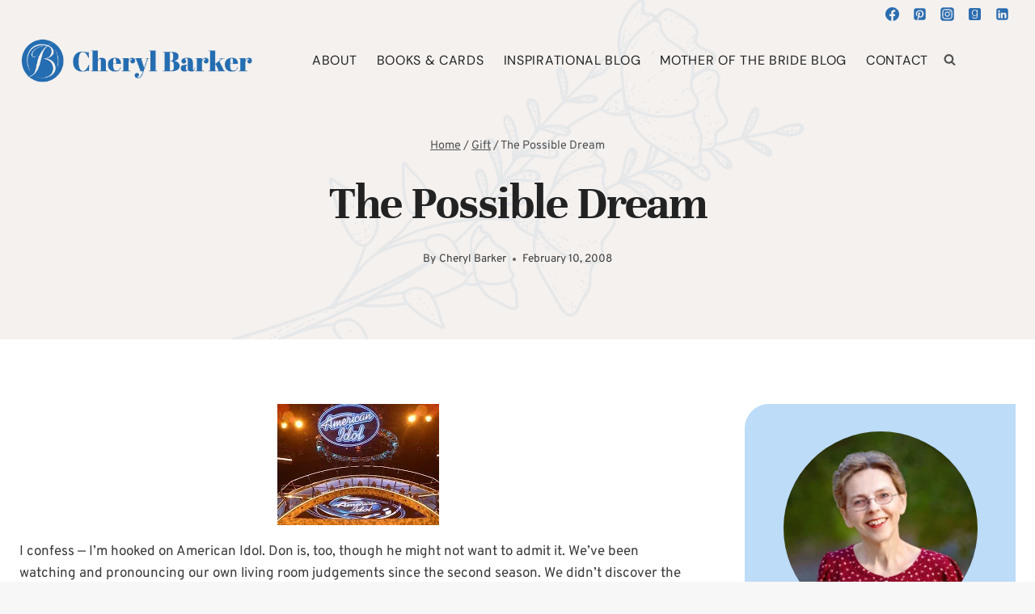

--- FILE ---
content_type: text/html; charset=UTF-8
request_url: https://cherylbarker.net/2008/02/10/the-possible-dream/
body_size: 47976
content:
<!doctype html>
<html lang="en-US" class="no-js" itemtype="https://schema.org/Blog" itemscope>
<head>
	<meta charset="UTF-8">
	<meta name="viewport" content="width=device-width, initial-scale=1, minimum-scale=1">
	<title>The Possible Dream - Cheryl Barker</title>
<meta name="description" content="I confess -- I&#039;m hooked on American Idol. Don is, too, though he might not want to admit it. We&#039;ve been watching and pronouncing our own living room judgements since the second season. We didn&#039;t discover the show until season one&#039;s finale, or we probably would have jumped on the&hellip;">
<meta name="robots" content="index, follow, max-snippet:-1, max-image-preview:large, max-video-preview:-1">
<link rel="canonical" href="https://cherylbarker.net/2008/02/10/the-possible-dream/">
<meta property="og:url" content="https://cherylbarker.net/2008/02/10/the-possible-dream/">
<meta property="og:site_name" content="Cheryl Barker">
<meta property="og:locale" content="en_US">
<meta property="og:type" content="article">
<meta property="article:author" content="https://facebook.com/cherylbarkerwriter/">
<meta property="article:publisher" content="https://facebook.com/cherylbarkerwriter/">
<meta property="article:section" content="dream">
<meta property="og:title" content="The Possible Dream - Cheryl Barker">
<meta property="og:description" content="I confess -- I&#039;m hooked on American Idol. Don is, too, though he might not want to admit it. We&#039;ve been watching and pronouncing our own living room judgements since the second season. We didn&#039;t discover the show until season one&#039;s finale, or we probably would have jumped on the&hellip;">
<meta property="og:image" content="https://cherylbarker.net/wp-content/uploads/2008/02/4038875235_a1427af3a3.jpg">
<meta property="og:image:secure_url" content="https://cherylbarker.net/wp-content/uploads/2008/02/4038875235_a1427af3a3.jpg">
<meta property="og:image:width" content="200">
<meta property="og:image:height" content="150">
<meta property="og:image:alt" content="4038875235_a1427af3a3.jpg">
<meta name="twitter:card" content="summary">
<meta name="twitter:title" content="The Possible Dream - Cheryl Barker">
<meta name="twitter:description" content="I confess -- I&#039;m hooked on American Idol. Don is, too, though he might not want to admit it. We&#039;ve been watching and pronouncing our own living room judgements since the second season. We didn&#039;t discover the show until season one&#039;s finale, or we probably would have jumped on the&hellip;">
<meta name="twitter:image" content="https://cherylbarker.net/wp-content/uploads/2008/02/4038875235_a1427af3a3.jpg">
<link rel='dns-prefetch' href='//challenges.cloudflare.com' />
<link rel="alternate" type="application/rss+xml" title="Cheryl Barker &raquo; Feed" href="https://cherylbarker.net/feed/" />
<link rel="alternate" type="application/rss+xml" title="Cheryl Barker &raquo; Comments Feed" href="https://cherylbarker.net/comments/feed/" />
			<script>document.documentElement.classList.remove( 'no-js' );</script>
			<link rel="alternate" type="application/rss+xml" title="Cheryl Barker &raquo; The Possible Dream Comments Feed" href="https://cherylbarker.net/2008/02/10/the-possible-dream/feed/" />
<link rel="alternate" title="oEmbed (JSON)" type="application/json+oembed" href="https://cherylbarker.net/wp-json/oembed/1.0/embed?url=https%3A%2F%2Fcherylbarker.net%2F2008%2F02%2F10%2Fthe-possible-dream%2F" />
<link rel="alternate" title="oEmbed (XML)" type="text/xml+oembed" href="https://cherylbarker.net/wp-json/oembed/1.0/embed?url=https%3A%2F%2Fcherylbarker.net%2F2008%2F02%2F10%2Fthe-possible-dream%2F&#038;format=xml" />
<style id='wp-img-auto-sizes-contain-inline-css'>
img:is([sizes=auto i],[sizes^="auto," i]){contain-intrinsic-size:3000px 1500px}
/*# sourceURL=wp-img-auto-sizes-contain-inline-css */
</style>

<link rel='stylesheet' id='kadence-conversions-css' href='https://cherylbarker.net/wp-content/plugins/kadence-conversions/assets/kadence-conversions.css?ver=1.1.4' media='all' />
<style id='kadence-conversions-23931-inline-css'>
.kadence-conversion-wrap.kadence-conversion-23931 .kadence-conversions-close{font-size:25px;}.kadence-conversion-wrap.kadence-conversion-23931 .kadence-conversion-overlay{opacity:0.9;background-color:#ffffff;}.kadence-conversion-wrap.kadence-conversion-23931 .kadence-conversion{box-shadow:0 0 14px 0 rgba(0,0,0,0.2);}.kadence-conversion-wrap.kadence-conversion-23931:not(.kadence-conversion-banner) .kadence-conversion{max-width:700px;}.kadence-conversion-wrap.kadence-conversion-23931.kadence-conversion-banner .kadence-conversion-inner{max-width:700px;}.kadence-conversion-wrap.kadence-conversion-23931 .kadence-conversion-inner{padding-top:0px;padding-right:0px;padding-bottom:0px;padding-left:0px;}
/*# sourceURL=kadence-conversions-23931-inline-css */
</style>
<link rel='stylesheet' id='kadence-blocks-rowlayout-css' href='https://cherylbarker.net/wp-content/plugins/kadence-blocks/dist/style-blocks-rowlayout.css?ver=3.5.31' media='all' />
<link rel='stylesheet' id='kadence-blocks-column-css' href='https://cherylbarker.net/wp-content/plugins/kadence-blocks/dist/style-blocks-column.css?ver=3.5.31' media='all' />
<style id='kadence-blocks-advancedheading-inline-css'>
.wp-block-kadence-advancedheading mark{background:transparent;border-style:solid;border-width:0}.wp-block-kadence-advancedheading mark.kt-highlight{color:#f76a0c;}.kb-adv-heading-icon{display: inline-flex;justify-content: center;align-items: center;} .is-layout-constrained > .kb-advanced-heading-link {display: block;}.single-content .kadence-advanced-heading-wrapper h1, .single-content .kadence-advanced-heading-wrapper h2, .single-content .kadence-advanced-heading-wrapper h3, .single-content .kadence-advanced-heading-wrapper h4, .single-content .kadence-advanced-heading-wrapper h5, .single-content .kadence-advanced-heading-wrapper h6 {margin: 1.5em 0 .5em;}.single-content .kadence-advanced-heading-wrapper+* { margin-top:0;}.kb-screen-reader-text{position:absolute;width:1px;height:1px;padding:0;margin:-1px;overflow:hidden;clip:rect(0,0,0,0);}
/*# sourceURL=kadence-blocks-advancedheading-inline-css */
</style>
<link rel='stylesheet' id='kadence-blocks-advanced-form-css' href='https://cherylbarker.net/wp-content/plugins/kadence-blocks/dist/style-blocks-advanced-form.css?ver=3.5.31' media='all' />
<style id='wp-emoji-styles-inline-css'>

	img.wp-smiley, img.emoji {
		display: inline !important;
		border: none !important;
		box-shadow: none !important;
		height: 1em !important;
		width: 1em !important;
		margin: 0 0.07em !important;
		vertical-align: -0.1em !important;
		background: none !important;
		padding: 0 !important;
	}
/*# sourceURL=wp-emoji-styles-inline-css */
</style>
<link rel='stylesheet' id='wp-block-library-css' href='https://cherylbarker.net/wp-includes/css/dist/block-library/style.min.css?ver=6.9' media='all' />
<style id='wp-block-archives-inline-css'>
.wp-block-archives{box-sizing:border-box}.wp-block-archives-dropdown label{display:block}
/*# sourceURL=https://cherylbarker.net/wp-includes/blocks/archives/style.min.css */
</style>
<style id='wp-block-button-inline-css'>
.wp-block-button__link{align-content:center;box-sizing:border-box;cursor:pointer;display:inline-block;height:100%;text-align:center;word-break:break-word}.wp-block-button__link.aligncenter{text-align:center}.wp-block-button__link.alignright{text-align:right}:where(.wp-block-button__link){border-radius:9999px;box-shadow:none;padding:calc(.667em + 2px) calc(1.333em + 2px);text-decoration:none}.wp-block-button[style*=text-decoration] .wp-block-button__link{text-decoration:inherit}.wp-block-buttons>.wp-block-button.has-custom-width{max-width:none}.wp-block-buttons>.wp-block-button.has-custom-width .wp-block-button__link{width:100%}.wp-block-buttons>.wp-block-button.has-custom-font-size .wp-block-button__link{font-size:inherit}.wp-block-buttons>.wp-block-button.wp-block-button__width-25{width:calc(25% - var(--wp--style--block-gap, .5em)*.75)}.wp-block-buttons>.wp-block-button.wp-block-button__width-50{width:calc(50% - var(--wp--style--block-gap, .5em)*.5)}.wp-block-buttons>.wp-block-button.wp-block-button__width-75{width:calc(75% - var(--wp--style--block-gap, .5em)*.25)}.wp-block-buttons>.wp-block-button.wp-block-button__width-100{flex-basis:100%;width:100%}.wp-block-buttons.is-vertical>.wp-block-button.wp-block-button__width-25{width:25%}.wp-block-buttons.is-vertical>.wp-block-button.wp-block-button__width-50{width:50%}.wp-block-buttons.is-vertical>.wp-block-button.wp-block-button__width-75{width:75%}.wp-block-button.is-style-squared,.wp-block-button__link.wp-block-button.is-style-squared{border-radius:0}.wp-block-button.no-border-radius,.wp-block-button__link.no-border-radius{border-radius:0!important}:root :where(.wp-block-button .wp-block-button__link.is-style-outline),:root :where(.wp-block-button.is-style-outline>.wp-block-button__link){border:2px solid;padding:.667em 1.333em}:root :where(.wp-block-button .wp-block-button__link.is-style-outline:not(.has-text-color)),:root :where(.wp-block-button.is-style-outline>.wp-block-button__link:not(.has-text-color)){color:currentColor}:root :where(.wp-block-button .wp-block-button__link.is-style-outline:not(.has-background)),:root :where(.wp-block-button.is-style-outline>.wp-block-button__link:not(.has-background)){background-color:initial;background-image:none}
/*# sourceURL=https://cherylbarker.net/wp-includes/blocks/button/style.min.css */
</style>
<style id='wp-block-image-inline-css'>
.wp-block-image>a,.wp-block-image>figure>a{display:inline-block}.wp-block-image img{box-sizing:border-box;height:auto;max-width:100%;vertical-align:bottom}@media not (prefers-reduced-motion){.wp-block-image img.hide{visibility:hidden}.wp-block-image img.show{animation:show-content-image .4s}}.wp-block-image[style*=border-radius] img,.wp-block-image[style*=border-radius]>a{border-radius:inherit}.wp-block-image.has-custom-border img{box-sizing:border-box}.wp-block-image.aligncenter{text-align:center}.wp-block-image.alignfull>a,.wp-block-image.alignwide>a{width:100%}.wp-block-image.alignfull img,.wp-block-image.alignwide img{height:auto;width:100%}.wp-block-image .aligncenter,.wp-block-image .alignleft,.wp-block-image .alignright,.wp-block-image.aligncenter,.wp-block-image.alignleft,.wp-block-image.alignright{display:table}.wp-block-image .aligncenter>figcaption,.wp-block-image .alignleft>figcaption,.wp-block-image .alignright>figcaption,.wp-block-image.aligncenter>figcaption,.wp-block-image.alignleft>figcaption,.wp-block-image.alignright>figcaption{caption-side:bottom;display:table-caption}.wp-block-image .alignleft{float:left;margin:.5em 1em .5em 0}.wp-block-image .alignright{float:right;margin:.5em 0 .5em 1em}.wp-block-image .aligncenter{margin-left:auto;margin-right:auto}.wp-block-image :where(figcaption){margin-bottom:1em;margin-top:.5em}.wp-block-image.is-style-circle-mask img{border-radius:9999px}@supports ((-webkit-mask-image:none) or (mask-image:none)) or (-webkit-mask-image:none){.wp-block-image.is-style-circle-mask img{border-radius:0;-webkit-mask-image:url('data:image/svg+xml;utf8,<svg viewBox="0 0 100 100" xmlns="http://www.w3.org/2000/svg"><circle cx="50" cy="50" r="50"/></svg>');mask-image:url('data:image/svg+xml;utf8,<svg viewBox="0 0 100 100" xmlns="http://www.w3.org/2000/svg"><circle cx="50" cy="50" r="50"/></svg>');mask-mode:alpha;-webkit-mask-position:center;mask-position:center;-webkit-mask-repeat:no-repeat;mask-repeat:no-repeat;-webkit-mask-size:contain;mask-size:contain}}:root :where(.wp-block-image.is-style-rounded img,.wp-block-image .is-style-rounded img){border-radius:9999px}.wp-block-image figure{margin:0}.wp-lightbox-container{display:flex;flex-direction:column;position:relative}.wp-lightbox-container img{cursor:zoom-in}.wp-lightbox-container img:hover+button{opacity:1}.wp-lightbox-container button{align-items:center;backdrop-filter:blur(16px) saturate(180%);background-color:#5a5a5a40;border:none;border-radius:4px;cursor:zoom-in;display:flex;height:20px;justify-content:center;opacity:0;padding:0;position:absolute;right:16px;text-align:center;top:16px;width:20px;z-index:100}@media not (prefers-reduced-motion){.wp-lightbox-container button{transition:opacity .2s ease}}.wp-lightbox-container button:focus-visible{outline:3px auto #5a5a5a40;outline:3px auto -webkit-focus-ring-color;outline-offset:3px}.wp-lightbox-container button:hover{cursor:pointer;opacity:1}.wp-lightbox-container button:focus{opacity:1}.wp-lightbox-container button:focus,.wp-lightbox-container button:hover,.wp-lightbox-container button:not(:hover):not(:active):not(.has-background){background-color:#5a5a5a40;border:none}.wp-lightbox-overlay{box-sizing:border-box;cursor:zoom-out;height:100vh;left:0;overflow:hidden;position:fixed;top:0;visibility:hidden;width:100%;z-index:100000}.wp-lightbox-overlay .close-button{align-items:center;cursor:pointer;display:flex;justify-content:center;min-height:40px;min-width:40px;padding:0;position:absolute;right:calc(env(safe-area-inset-right) + 16px);top:calc(env(safe-area-inset-top) + 16px);z-index:5000000}.wp-lightbox-overlay .close-button:focus,.wp-lightbox-overlay .close-button:hover,.wp-lightbox-overlay .close-button:not(:hover):not(:active):not(.has-background){background:none;border:none}.wp-lightbox-overlay .lightbox-image-container{height:var(--wp--lightbox-container-height);left:50%;overflow:hidden;position:absolute;top:50%;transform:translate(-50%,-50%);transform-origin:top left;width:var(--wp--lightbox-container-width);z-index:9999999999}.wp-lightbox-overlay .wp-block-image{align-items:center;box-sizing:border-box;display:flex;height:100%;justify-content:center;margin:0;position:relative;transform-origin:0 0;width:100%;z-index:3000000}.wp-lightbox-overlay .wp-block-image img{height:var(--wp--lightbox-image-height);min-height:var(--wp--lightbox-image-height);min-width:var(--wp--lightbox-image-width);width:var(--wp--lightbox-image-width)}.wp-lightbox-overlay .wp-block-image figcaption{display:none}.wp-lightbox-overlay button{background:none;border:none}.wp-lightbox-overlay .scrim{background-color:#fff;height:100%;opacity:.9;position:absolute;width:100%;z-index:2000000}.wp-lightbox-overlay.active{visibility:visible}@media not (prefers-reduced-motion){.wp-lightbox-overlay.active{animation:turn-on-visibility .25s both}.wp-lightbox-overlay.active img{animation:turn-on-visibility .35s both}.wp-lightbox-overlay.show-closing-animation:not(.active){animation:turn-off-visibility .35s both}.wp-lightbox-overlay.show-closing-animation:not(.active) img{animation:turn-off-visibility .25s both}.wp-lightbox-overlay.zoom.active{animation:none;opacity:1;visibility:visible}.wp-lightbox-overlay.zoom.active .lightbox-image-container{animation:lightbox-zoom-in .4s}.wp-lightbox-overlay.zoom.active .lightbox-image-container img{animation:none}.wp-lightbox-overlay.zoom.active .scrim{animation:turn-on-visibility .4s forwards}.wp-lightbox-overlay.zoom.show-closing-animation:not(.active){animation:none}.wp-lightbox-overlay.zoom.show-closing-animation:not(.active) .lightbox-image-container{animation:lightbox-zoom-out .4s}.wp-lightbox-overlay.zoom.show-closing-animation:not(.active) .lightbox-image-container img{animation:none}.wp-lightbox-overlay.zoom.show-closing-animation:not(.active) .scrim{animation:turn-off-visibility .4s forwards}}@keyframes show-content-image{0%{visibility:hidden}99%{visibility:hidden}to{visibility:visible}}@keyframes turn-on-visibility{0%{opacity:0}to{opacity:1}}@keyframes turn-off-visibility{0%{opacity:1;visibility:visible}99%{opacity:0;visibility:visible}to{opacity:0;visibility:hidden}}@keyframes lightbox-zoom-in{0%{transform:translate(calc((-100vw + var(--wp--lightbox-scrollbar-width))/2 + var(--wp--lightbox-initial-left-position)),calc(-50vh + var(--wp--lightbox-initial-top-position))) scale(var(--wp--lightbox-scale))}to{transform:translate(-50%,-50%) scale(1)}}@keyframes lightbox-zoom-out{0%{transform:translate(-50%,-50%) scale(1);visibility:visible}99%{visibility:visible}to{transform:translate(calc((-100vw + var(--wp--lightbox-scrollbar-width))/2 + var(--wp--lightbox-initial-left-position)),calc(-50vh + var(--wp--lightbox-initial-top-position))) scale(var(--wp--lightbox-scale));visibility:hidden}}
/*# sourceURL=https://cherylbarker.net/wp-includes/blocks/image/style.min.css */
</style>
<style id='wp-block-buttons-inline-css'>
.wp-block-buttons{box-sizing:border-box}.wp-block-buttons.is-vertical{flex-direction:column}.wp-block-buttons.is-vertical>.wp-block-button:last-child{margin-bottom:0}.wp-block-buttons>.wp-block-button{display:inline-block;margin:0}.wp-block-buttons.is-content-justification-left{justify-content:flex-start}.wp-block-buttons.is-content-justification-left.is-vertical{align-items:flex-start}.wp-block-buttons.is-content-justification-center{justify-content:center}.wp-block-buttons.is-content-justification-center.is-vertical{align-items:center}.wp-block-buttons.is-content-justification-right{justify-content:flex-end}.wp-block-buttons.is-content-justification-right.is-vertical{align-items:flex-end}.wp-block-buttons.is-content-justification-space-between{justify-content:space-between}.wp-block-buttons.aligncenter{text-align:center}.wp-block-buttons:not(.is-content-justification-space-between,.is-content-justification-right,.is-content-justification-left,.is-content-justification-center) .wp-block-button.aligncenter{margin-left:auto;margin-right:auto;width:100%}.wp-block-buttons[style*=text-decoration] .wp-block-button,.wp-block-buttons[style*=text-decoration] .wp-block-button__link{text-decoration:inherit}.wp-block-buttons.has-custom-font-size .wp-block-button__link{font-size:inherit}.wp-block-buttons .wp-block-button__link{width:100%}.wp-block-button.aligncenter{text-align:center}
/*# sourceURL=https://cherylbarker.net/wp-includes/blocks/buttons/style.min.css */
</style>
<style id='wp-block-search-inline-css'>
.wp-block-search__button{margin-left:10px;word-break:normal}.wp-block-search__button.has-icon{line-height:0}.wp-block-search__button svg{height:1.25em;min-height:24px;min-width:24px;width:1.25em;fill:currentColor;vertical-align:text-bottom}:where(.wp-block-search__button){border:1px solid #ccc;padding:6px 10px}.wp-block-search__inside-wrapper{display:flex;flex:auto;flex-wrap:nowrap;max-width:100%}.wp-block-search__label{width:100%}.wp-block-search.wp-block-search__button-only .wp-block-search__button{box-sizing:border-box;display:flex;flex-shrink:0;justify-content:center;margin-left:0;max-width:100%}.wp-block-search.wp-block-search__button-only .wp-block-search__inside-wrapper{min-width:0!important;transition-property:width}.wp-block-search.wp-block-search__button-only .wp-block-search__input{flex-basis:100%;transition-duration:.3s}.wp-block-search.wp-block-search__button-only.wp-block-search__searchfield-hidden,.wp-block-search.wp-block-search__button-only.wp-block-search__searchfield-hidden .wp-block-search__inside-wrapper{overflow:hidden}.wp-block-search.wp-block-search__button-only.wp-block-search__searchfield-hidden .wp-block-search__input{border-left-width:0!important;border-right-width:0!important;flex-basis:0;flex-grow:0;margin:0;min-width:0!important;padding-left:0!important;padding-right:0!important;width:0!important}:where(.wp-block-search__input){appearance:none;border:1px solid #949494;flex-grow:1;font-family:inherit;font-size:inherit;font-style:inherit;font-weight:inherit;letter-spacing:inherit;line-height:inherit;margin-left:0;margin-right:0;min-width:3rem;padding:8px;text-decoration:unset!important;text-transform:inherit}:where(.wp-block-search__button-inside .wp-block-search__inside-wrapper){background-color:#fff;border:1px solid #949494;box-sizing:border-box;padding:4px}:where(.wp-block-search__button-inside .wp-block-search__inside-wrapper) .wp-block-search__input{border:none;border-radius:0;padding:0 4px}:where(.wp-block-search__button-inside .wp-block-search__inside-wrapper) .wp-block-search__input:focus{outline:none}:where(.wp-block-search__button-inside .wp-block-search__inside-wrapper) :where(.wp-block-search__button){padding:4px 8px}.wp-block-search.aligncenter .wp-block-search__inside-wrapper{margin:auto}.wp-block[data-align=right] .wp-block-search.wp-block-search__button-only .wp-block-search__inside-wrapper{float:right}
/*# sourceURL=https://cherylbarker.net/wp-includes/blocks/search/style.min.css */
</style>
<style id='wp-block-paragraph-inline-css'>
.is-small-text{font-size:.875em}.is-regular-text{font-size:1em}.is-large-text{font-size:2.25em}.is-larger-text{font-size:3em}.has-drop-cap:not(:focus):first-letter{float:left;font-size:8.4em;font-style:normal;font-weight:100;line-height:.68;margin:.05em .1em 0 0;text-transform:uppercase}body.rtl .has-drop-cap:not(:focus):first-letter{float:none;margin-left:.1em}p.has-drop-cap.has-background{overflow:hidden}:root :where(p.has-background){padding:1.25em 2.375em}:where(p.has-text-color:not(.has-link-color)) a{color:inherit}p.has-text-align-left[style*="writing-mode:vertical-lr"],p.has-text-align-right[style*="writing-mode:vertical-rl"]{rotate:180deg}
/*# sourceURL=https://cherylbarker.net/wp-includes/blocks/paragraph/style.min.css */
</style>
<style id='global-styles-inline-css'>
:root{--wp--preset--aspect-ratio--square: 1;--wp--preset--aspect-ratio--4-3: 4/3;--wp--preset--aspect-ratio--3-4: 3/4;--wp--preset--aspect-ratio--3-2: 3/2;--wp--preset--aspect-ratio--2-3: 2/3;--wp--preset--aspect-ratio--16-9: 16/9;--wp--preset--aspect-ratio--9-16: 9/16;--wp--preset--color--black: #000000;--wp--preset--color--cyan-bluish-gray: #abb8c3;--wp--preset--color--white: #ffffff;--wp--preset--color--pale-pink: #f78da7;--wp--preset--color--vivid-red: #cf2e2e;--wp--preset--color--luminous-vivid-orange: #ff6900;--wp--preset--color--luminous-vivid-amber: #fcb900;--wp--preset--color--light-green-cyan: #7bdcb5;--wp--preset--color--vivid-green-cyan: #00d084;--wp--preset--color--pale-cyan-blue: #8ed1fc;--wp--preset--color--vivid-cyan-blue: #0693e3;--wp--preset--color--vivid-purple: #9b51e0;--wp--preset--color--theme-palette-1: var(--global-palette1);--wp--preset--color--theme-palette-2: var(--global-palette2);--wp--preset--color--theme-palette-3: var(--global-palette3);--wp--preset--color--theme-palette-4: var(--global-palette4);--wp--preset--color--theme-palette-5: var(--global-palette5);--wp--preset--color--theme-palette-6: var(--global-palette6);--wp--preset--color--theme-palette-7: var(--global-palette7);--wp--preset--color--theme-palette-8: var(--global-palette8);--wp--preset--color--theme-palette-9: var(--global-palette9);--wp--preset--color--theme-palette-10: var(--global-palette10);--wp--preset--color--theme-palette-11: var(--global-palette11);--wp--preset--color--theme-palette-12: var(--global-palette12);--wp--preset--color--theme-palette-13: var(--global-palette13);--wp--preset--color--theme-palette-14: var(--global-palette14);--wp--preset--color--theme-palette-15: var(--global-palette15);--wp--preset--gradient--vivid-cyan-blue-to-vivid-purple: linear-gradient(135deg,rgb(6,147,227) 0%,rgb(155,81,224) 100%);--wp--preset--gradient--light-green-cyan-to-vivid-green-cyan: linear-gradient(135deg,rgb(122,220,180) 0%,rgb(0,208,130) 100%);--wp--preset--gradient--luminous-vivid-amber-to-luminous-vivid-orange: linear-gradient(135deg,rgb(252,185,0) 0%,rgb(255,105,0) 100%);--wp--preset--gradient--luminous-vivid-orange-to-vivid-red: linear-gradient(135deg,rgb(255,105,0) 0%,rgb(207,46,46) 100%);--wp--preset--gradient--very-light-gray-to-cyan-bluish-gray: linear-gradient(135deg,rgb(238,238,238) 0%,rgb(169,184,195) 100%);--wp--preset--gradient--cool-to-warm-spectrum: linear-gradient(135deg,rgb(74,234,220) 0%,rgb(151,120,209) 20%,rgb(207,42,186) 40%,rgb(238,44,130) 60%,rgb(251,105,98) 80%,rgb(254,248,76) 100%);--wp--preset--gradient--blush-light-purple: linear-gradient(135deg,rgb(255,206,236) 0%,rgb(152,150,240) 100%);--wp--preset--gradient--blush-bordeaux: linear-gradient(135deg,rgb(254,205,165) 0%,rgb(254,45,45) 50%,rgb(107,0,62) 100%);--wp--preset--gradient--luminous-dusk: linear-gradient(135deg,rgb(255,203,112) 0%,rgb(199,81,192) 50%,rgb(65,88,208) 100%);--wp--preset--gradient--pale-ocean: linear-gradient(135deg,rgb(255,245,203) 0%,rgb(182,227,212) 50%,rgb(51,167,181) 100%);--wp--preset--gradient--electric-grass: linear-gradient(135deg,rgb(202,248,128) 0%,rgb(113,206,126) 100%);--wp--preset--gradient--midnight: linear-gradient(135deg,rgb(2,3,129) 0%,rgb(40,116,252) 100%);--wp--preset--font-size--small: var(--global-font-size-small);--wp--preset--font-size--medium: var(--global-font-size-medium);--wp--preset--font-size--large: var(--global-font-size-large);--wp--preset--font-size--x-large: 42px;--wp--preset--font-size--larger: var(--global-font-size-larger);--wp--preset--font-size--xxlarge: var(--global-font-size-xxlarge);--wp--preset--spacing--20: 0.44rem;--wp--preset--spacing--30: 0.67rem;--wp--preset--spacing--40: 1rem;--wp--preset--spacing--50: 1.5rem;--wp--preset--spacing--60: 2.25rem;--wp--preset--spacing--70: 3.38rem;--wp--preset--spacing--80: 5.06rem;--wp--preset--shadow--natural: 6px 6px 9px rgba(0, 0, 0, 0.2);--wp--preset--shadow--deep: 12px 12px 50px rgba(0, 0, 0, 0.4);--wp--preset--shadow--sharp: 6px 6px 0px rgba(0, 0, 0, 0.2);--wp--preset--shadow--outlined: 6px 6px 0px -3px rgb(255, 255, 255), 6px 6px rgb(0, 0, 0);--wp--preset--shadow--crisp: 6px 6px 0px rgb(0, 0, 0);}:where(.is-layout-flex){gap: 0.5em;}:where(.is-layout-grid){gap: 0.5em;}body .is-layout-flex{display: flex;}.is-layout-flex{flex-wrap: wrap;align-items: center;}.is-layout-flex > :is(*, div){margin: 0;}body .is-layout-grid{display: grid;}.is-layout-grid > :is(*, div){margin: 0;}:where(.wp-block-columns.is-layout-flex){gap: 2em;}:where(.wp-block-columns.is-layout-grid){gap: 2em;}:where(.wp-block-post-template.is-layout-flex){gap: 1.25em;}:where(.wp-block-post-template.is-layout-grid){gap: 1.25em;}.has-black-color{color: var(--wp--preset--color--black) !important;}.has-cyan-bluish-gray-color{color: var(--wp--preset--color--cyan-bluish-gray) !important;}.has-white-color{color: var(--wp--preset--color--white) !important;}.has-pale-pink-color{color: var(--wp--preset--color--pale-pink) !important;}.has-vivid-red-color{color: var(--wp--preset--color--vivid-red) !important;}.has-luminous-vivid-orange-color{color: var(--wp--preset--color--luminous-vivid-orange) !important;}.has-luminous-vivid-amber-color{color: var(--wp--preset--color--luminous-vivid-amber) !important;}.has-light-green-cyan-color{color: var(--wp--preset--color--light-green-cyan) !important;}.has-vivid-green-cyan-color{color: var(--wp--preset--color--vivid-green-cyan) !important;}.has-pale-cyan-blue-color{color: var(--wp--preset--color--pale-cyan-blue) !important;}.has-vivid-cyan-blue-color{color: var(--wp--preset--color--vivid-cyan-blue) !important;}.has-vivid-purple-color{color: var(--wp--preset--color--vivid-purple) !important;}.has-black-background-color{background-color: var(--wp--preset--color--black) !important;}.has-cyan-bluish-gray-background-color{background-color: var(--wp--preset--color--cyan-bluish-gray) !important;}.has-white-background-color{background-color: var(--wp--preset--color--white) !important;}.has-pale-pink-background-color{background-color: var(--wp--preset--color--pale-pink) !important;}.has-vivid-red-background-color{background-color: var(--wp--preset--color--vivid-red) !important;}.has-luminous-vivid-orange-background-color{background-color: var(--wp--preset--color--luminous-vivid-orange) !important;}.has-luminous-vivid-amber-background-color{background-color: var(--wp--preset--color--luminous-vivid-amber) !important;}.has-light-green-cyan-background-color{background-color: var(--wp--preset--color--light-green-cyan) !important;}.has-vivid-green-cyan-background-color{background-color: var(--wp--preset--color--vivid-green-cyan) !important;}.has-pale-cyan-blue-background-color{background-color: var(--wp--preset--color--pale-cyan-blue) !important;}.has-vivid-cyan-blue-background-color{background-color: var(--wp--preset--color--vivid-cyan-blue) !important;}.has-vivid-purple-background-color{background-color: var(--wp--preset--color--vivid-purple) !important;}.has-black-border-color{border-color: var(--wp--preset--color--black) !important;}.has-cyan-bluish-gray-border-color{border-color: var(--wp--preset--color--cyan-bluish-gray) !important;}.has-white-border-color{border-color: var(--wp--preset--color--white) !important;}.has-pale-pink-border-color{border-color: var(--wp--preset--color--pale-pink) !important;}.has-vivid-red-border-color{border-color: var(--wp--preset--color--vivid-red) !important;}.has-luminous-vivid-orange-border-color{border-color: var(--wp--preset--color--luminous-vivid-orange) !important;}.has-luminous-vivid-amber-border-color{border-color: var(--wp--preset--color--luminous-vivid-amber) !important;}.has-light-green-cyan-border-color{border-color: var(--wp--preset--color--light-green-cyan) !important;}.has-vivid-green-cyan-border-color{border-color: var(--wp--preset--color--vivid-green-cyan) !important;}.has-pale-cyan-blue-border-color{border-color: var(--wp--preset--color--pale-cyan-blue) !important;}.has-vivid-cyan-blue-border-color{border-color: var(--wp--preset--color--vivid-cyan-blue) !important;}.has-vivid-purple-border-color{border-color: var(--wp--preset--color--vivid-purple) !important;}.has-vivid-cyan-blue-to-vivid-purple-gradient-background{background: var(--wp--preset--gradient--vivid-cyan-blue-to-vivid-purple) !important;}.has-light-green-cyan-to-vivid-green-cyan-gradient-background{background: var(--wp--preset--gradient--light-green-cyan-to-vivid-green-cyan) !important;}.has-luminous-vivid-amber-to-luminous-vivid-orange-gradient-background{background: var(--wp--preset--gradient--luminous-vivid-amber-to-luminous-vivid-orange) !important;}.has-luminous-vivid-orange-to-vivid-red-gradient-background{background: var(--wp--preset--gradient--luminous-vivid-orange-to-vivid-red) !important;}.has-very-light-gray-to-cyan-bluish-gray-gradient-background{background: var(--wp--preset--gradient--very-light-gray-to-cyan-bluish-gray) !important;}.has-cool-to-warm-spectrum-gradient-background{background: var(--wp--preset--gradient--cool-to-warm-spectrum) !important;}.has-blush-light-purple-gradient-background{background: var(--wp--preset--gradient--blush-light-purple) !important;}.has-blush-bordeaux-gradient-background{background: var(--wp--preset--gradient--blush-bordeaux) !important;}.has-luminous-dusk-gradient-background{background: var(--wp--preset--gradient--luminous-dusk) !important;}.has-pale-ocean-gradient-background{background: var(--wp--preset--gradient--pale-ocean) !important;}.has-electric-grass-gradient-background{background: var(--wp--preset--gradient--electric-grass) !important;}.has-midnight-gradient-background{background: var(--wp--preset--gradient--midnight) !important;}.has-small-font-size{font-size: var(--wp--preset--font-size--small) !important;}.has-medium-font-size{font-size: var(--wp--preset--font-size--medium) !important;}.has-large-font-size{font-size: var(--wp--preset--font-size--large) !important;}.has-x-large-font-size{font-size: var(--wp--preset--font-size--x-large) !important;}
/*# sourceURL=global-styles-inline-css */
</style>
<style id='core-block-supports-inline-css'>
.wp-container-core-buttons-is-layout-16018d1d{justify-content:center;}
/*# sourceURL=core-block-supports-inline-css */
</style>

<style id='classic-theme-styles-inline-css'>
/*! This file is auto-generated */
.wp-block-button__link{color:#fff;background-color:#32373c;border-radius:9999px;box-shadow:none;text-decoration:none;padding:calc(.667em + 2px) calc(1.333em + 2px);font-size:1.125em}.wp-block-file__button{background:#32373c;color:#fff;text-decoration:none}
/*# sourceURL=/wp-includes/css/classic-themes.min.css */
</style>
<link rel='stylesheet' id='mailerlite_forms.css-css' href='https://cherylbarker.net/wp-content/plugins/official-mailerlite-sign-up-forms/assets/css/mailerlite_forms.css?ver=1.7.18' media='all' />
<link rel='stylesheet' id='kadence-global-css' href='https://cherylbarker.net/wp-content/themes/kadence/assets/css/global.min.css?ver=1.4.3' media='all' />
<style id='kadence-global-inline-css'>
/* Kadence Base CSS */
:root{--global-palette1:#2B6CB0;--global-palette2:#265E9A;--global-palette3:#222222;--global-palette4:#3B3B3B;--global-palette5:#515151;--global-palette6:#626262;--global-palette7:#E1E1E1;--global-palette8:#F7F7F7;--global-palette9:#ffffff;--global-palette10:oklch(from var(--global-palette1) calc(l + 0.10 * (1 - l)) calc(c * 1.00) calc(h + 180) / 100%);--global-palette11:#13612e;--global-palette12:#1159af;--global-palette13:#b82105;--global-palette14:#f7630c;--global-palette15:#f5a524;--global-palette9rgb:255, 255, 255;--global-palette-highlight:var(--global-palette1);--global-palette-highlight-alt:var(--global-palette2);--global-palette-highlight-alt2:var(--global-palette9);--global-palette-btn-bg:var(--global-palette1);--global-palette-btn-bg-hover:var(--global-palette2);--global-palette-btn:#ffffff;--global-palette-btn-hover:#ffffff;--global-palette-btn-sec-bg:var(--global-palette7);--global-palette-btn-sec-bg-hover:var(--global-palette2);--global-palette-btn-sec:var(--global-palette3);--global-palette-btn-sec-hover:var(--global-palette9);--global-body-font-family:Overpass, sans-serif;--global-heading-font-family:Unna, serif;--global-primary-nav-font-family:'DM Sans', sans-serif;--global-fallback-font:sans-serif;--global-display-fallback-font:sans-serif;--global-content-width:1290px;--global-content-wide-width:calc(1290px + 230px);--global-content-narrow-width:842px;--global-content-edge-padding:1.5rem;--global-content-boxed-padding:2rem;--global-calc-content-width:calc(1290px - var(--global-content-edge-padding) - var(--global-content-edge-padding) );--wp--style--global--content-size:var(--global-calc-content-width);}.wp-site-blocks{--global-vw:calc( 100vw - ( 0.5 * var(--scrollbar-offset)));}body{background:var(--global-palette8);}body, input, select, optgroup, textarea{font-style:normal;font-weight:normal;font-size:17px;line-height:1.6;font-family:var(--global-body-font-family);color:var(--global-palette4);}.content-bg, body.content-style-unboxed .site{background:var(--global-palette9);}h1,h2,h3,h4,h5,h6{font-family:var(--global-heading-font-family);}h1{font-style:normal;font-weight:normal;font-size:60px;line-height:1.5;letter-spacing:-1px;font-family:Unna, serif;text-transform:none;color:var(--global-palette3);}h2{font-style:normal;font-weight:700;font-size:50px;line-height:1.3;font-family:Unna, serif;text-transform:none;color:var(--global-palette3);}h3{font-style:normal;font-weight:700;font-size:36px;line-height:1.2;font-family:Unna, serif;color:var(--global-palette3);}h4{font-style:normal;font-weight:700;font-size:28px;line-height:1.2;color:var(--global-palette3);}h5{font-style:normal;font-weight:500;font-size:24px;line-height:1.2;letter-spacing:-0.3px;color:var(--global-palette5);}h6{font-style:normal;font-weight:normal;font-size:17px;line-height:1.2;letter-spacing:0.7px;text-transform:uppercase;color:var(--global-palette1);}.entry-hero h1{font-style:normal;}@media all and (max-width: 1024px){h1{font-size:50px;line-height:1.3;}h2{font-size:32px;}}@media all and (max-width: 767px){h1{font-size:45px;line-height:1.2;}h2{font-size:28px;}}.entry-hero .kadence-breadcrumbs{max-width:1290px;}.site-container, .site-header-row-layout-contained, .site-footer-row-layout-contained, .entry-hero-layout-contained, .comments-area, .alignfull > .wp-block-cover__inner-container, .alignwide > .wp-block-cover__inner-container{max-width:var(--global-content-width);}.content-width-narrow .content-container.site-container, .content-width-narrow .hero-container.site-container{max-width:var(--global-content-narrow-width);}@media all and (min-width: 1520px){.wp-site-blocks .content-container  .alignwide{margin-left:-115px;margin-right:-115px;width:unset;max-width:unset;}}@media all and (min-width: 1102px){.content-width-narrow .wp-site-blocks .content-container .alignwide{margin-left:-130px;margin-right:-130px;width:unset;max-width:unset;}}.content-style-boxed .wp-site-blocks .entry-content .alignwide{margin-left:calc( -1 * var( --global-content-boxed-padding ) );margin-right:calc( -1 * var( --global-content-boxed-padding ) );}.content-area{margin-top:5rem;margin-bottom:5rem;}@media all and (max-width: 1024px){.content-area{margin-top:3rem;margin-bottom:3rem;}}@media all and (max-width: 767px){.content-area{margin-top:2rem;margin-bottom:2rem;}}@media all and (max-width: 1024px){:root{--global-content-boxed-padding:2rem;}}@media all and (max-width: 767px){:root{--global-content-boxed-padding:1.5rem;}}.entry-content-wrap{padding:2rem;}@media all and (max-width: 1024px){.entry-content-wrap{padding:2rem;}}@media all and (max-width: 767px){.entry-content-wrap{padding:1.5rem;}}.entry.single-entry{box-shadow:0px 15px 15px -10px rgba(0,0,0,0.05);}.entry.loop-entry{box-shadow:0px 15px 15px -10px rgba(0,0,0,0);}.loop-entry .entry-content-wrap{padding:2.2rem;}@media all and (max-width: 1024px){.loop-entry .entry-content-wrap{padding:2rem;}}@media all and (max-width: 767px){.loop-entry .entry-content-wrap{padding:1.5rem;}}.primary-sidebar.widget-area .widget{margin-bottom:1.5em;color:var(--global-palette4);}.primary-sidebar.widget-area .widget-title{font-weight:700;font-size:20px;line-height:1.5;color:var(--global-palette3);}button, .button, .wp-block-button__link, input[type="button"], input[type="reset"], input[type="submit"], .fl-button, .elementor-button-wrapper .elementor-button, .wc-block-components-checkout-place-order-button, .wc-block-cart__submit{font-style:normal;font-weight:700;font-size:15px;line-height:1;letter-spacing:0.7px;font-family:'DM Sans', sans-serif;text-transform:uppercase;border-radius:0px;padding:20px 40px 20px 40px;border:0px none currentColor;box-shadow:0px 0px 0px -7px rgba(0,0,0,0);}.wp-block-button.is-style-outline .wp-block-button__link{padding:20px 40px 20px 40px;}button:hover, button:focus, button:active, .button:hover, .button:focus, .button:active, .wp-block-button__link:hover, .wp-block-button__link:focus, .wp-block-button__link:active, input[type="button"]:hover, input[type="button"]:focus, input[type="button"]:active, input[type="reset"]:hover, input[type="reset"]:focus, input[type="reset"]:active, input[type="submit"]:hover, input[type="submit"]:focus, input[type="submit"]:active, .elementor-button-wrapper .elementor-button:hover, .elementor-button-wrapper .elementor-button:focus, .elementor-button-wrapper .elementor-button:active, .wc-block-cart__submit:hover{box-shadow:0px 15px 25px -7px rgba(255,51,102,0);}.kb-button.kb-btn-global-outline.kb-btn-global-inherit{padding-top:calc(20px - 2px);padding-right:calc(40px - 2px);padding-bottom:calc(20px - 2px);padding-left:calc(40px - 2px);}button.button-style-secondary, .button.button-style-secondary, .wp-block-button__link.button-style-secondary, input[type="button"].button-style-secondary, input[type="reset"].button-style-secondary, input[type="submit"].button-style-secondary, .fl-button.button-style-secondary, .elementor-button-wrapper .elementor-button.button-style-secondary, .wc-block-components-checkout-place-order-button.button-style-secondary, .wc-block-cart__submit.button-style-secondary{font-style:normal;font-weight:700;font-size:15px;line-height:1;letter-spacing:0.7px;font-family:'DM Sans', sans-serif;text-transform:uppercase;}@media all and (min-width: 1025px){.transparent-header .entry-hero .entry-hero-container-inner{padding-top:calc(0px + 80px);}}@media all and (max-width: 1024px){.mobile-transparent-header .entry-hero .entry-hero-container-inner{padding-top:80px;}}@media all and (max-width: 767px){.mobile-transparent-header .entry-hero .entry-hero-container-inner{padding-top:80px;}}#kt-scroll-up-reader, #kt-scroll-up{border-radius:0px 0px 0px 0px;bottom:30px;font-size:1.2em;padding:0.4em 0.4em 0.4em 0.4em;}#kt-scroll-up-reader.scroll-up-side-right, #kt-scroll-up.scroll-up-side-right{right:30px;}#kt-scroll-up-reader.scroll-up-side-left, #kt-scroll-up.scroll-up-side-left{left:30px;}body.single .entry-related{background:var(--global-palette9);}.wp-site-blocks .entry-related h2.entry-related-title{font-style:normal;font-weight:700;text-transform:none;}.wp-site-blocks .post-title h1{font-style:normal;font-weight:700;font-size:60px;font-family:Unna, serif;text-transform:none;color:var(--global-palette3);}.post-hero-section .entry-hero-container-inner{background-color:#f4f1ef;background-image:url('https://cherylbarker.net/wp-content/uploads/2025/03/bg-banner-content-blog3.png');background-repeat:no-repeat;background-position:50% 100%;background-size:contain;}.entry-hero.post-hero-section .entry-header{min-height:340px;}@media all and (max-width: 1024px){.entry-hero.post-hero-section .entry-header{min-height:300px;}}.loop-entry.type-post h2.entry-title{font-style:normal;font-size:28px;text-transform:none;color:var(--global-palette4);}
/* Kadence Header CSS */
@media all and (max-width: 1024px){.mobile-transparent-header #masthead{position:absolute;left:0px;right:0px;z-index:100;}.kadence-scrollbar-fixer.mobile-transparent-header #masthead{right:var(--scrollbar-offset,0);}.mobile-transparent-header #masthead, .mobile-transparent-header .site-top-header-wrap .site-header-row-container-inner, .mobile-transparent-header .site-main-header-wrap .site-header-row-container-inner, .mobile-transparent-header .site-bottom-header-wrap .site-header-row-container-inner{background:transparent;}.site-header-row-tablet-layout-fullwidth, .site-header-row-tablet-layout-standard{padding:0px;}}@media all and (min-width: 1025px){.transparent-header #masthead{position:absolute;left:0px;right:0px;z-index:100;}.transparent-header.kadence-scrollbar-fixer #masthead{right:var(--scrollbar-offset,0);}.transparent-header #masthead, .transparent-header .site-top-header-wrap .site-header-row-container-inner, .transparent-header .site-main-header-wrap .site-header-row-container-inner, .transparent-header .site-bottom-header-wrap .site-header-row-container-inner{background:transparent;}}.site-branding a.brand img{max-width:300px;}.site-branding a.brand img.svg-logo-image{width:300px;}@media all and (max-width: 1024px){.site-branding a.brand img{max-width:300px;}.site-branding a.brand img.svg-logo-image{width:300px;}}@media all and (max-width: 767px){.site-branding a.brand img{max-width:165px;}.site-branding a.brand img.svg-logo-image{width:165px;}}.site-branding{padding:0px 40px 0px 0px;}#masthead, #masthead .kadence-sticky-header.item-is-fixed:not(.item-at-start):not(.site-header-row-container):not(.site-main-header-wrap), #masthead .kadence-sticky-header.item-is-fixed:not(.item-at-start) > .site-header-row-container-inner{background:#ffffff;}.site-main-header-inner-wrap{min-height:80px;}.site-top-header-inner-wrap{min-height:0px;}.site-main-header-wrap.site-header-row-container.site-header-focus-item.site-header-row-layout-standard.kadence-sticky-header.item-is-fixed.item-is-stuck, .site-header-upper-inner-wrap.kadence-sticky-header.item-is-fixed.item-is-stuck, .site-header-inner-wrap.kadence-sticky-header.item-is-fixed.item-is-stuck, .site-top-header-wrap.site-header-row-container.site-header-focus-item.site-header-row-layout-standard.kadence-sticky-header.item-is-fixed.item-is-stuck, .site-bottom-header-wrap.site-header-row-container.site-header-focus-item.site-header-row-layout-standard.kadence-sticky-header.item-is-fixed.item-is-stuck{box-shadow:0px 0px 0px 0px rgba(0,0,0,0);}.transparent-header #wrapper #masthead{background:rgba(244,241,239,0);border-bottom:1px none rgba(34,34,34,0.1);}.header-navigation[class*="header-navigation-style-underline"] .header-menu-container.primary-menu-container>ul>li>a:after{width:calc( 100% - 1.5em);}.main-navigation .primary-menu-container > ul > li.menu-item > a{padding-left:calc(1.5em / 2);padding-right:calc(1.5em / 2);padding-top:0.2em;padding-bottom:0.2em;color:var(--global-palette3);}.main-navigation .primary-menu-container > ul > li.menu-item .dropdown-nav-special-toggle{right:calc(1.5em / 2);}.main-navigation .primary-menu-container > ul li.menu-item > a{font-style:normal;font-weight:normal;font-size:16px;letter-spacing:0.7px;font-family:var(--global-primary-nav-font-family);text-transform:uppercase;}.main-navigation .primary-menu-container > ul > li.menu-item > a:hover{color:var(--global-palette1);}.main-navigation .primary-menu-container > ul > li.menu-item.current-menu-item > a{color:var(--global-palette1);}.header-navigation .header-menu-container ul ul.sub-menu, .header-navigation .header-menu-container ul ul.submenu{background:var(--global-palette9);box-shadow:0px 2px 40px 0px rgba(0,0,0,0.1);}.header-navigation .header-menu-container ul ul li.menu-item, .header-menu-container ul.menu > li.kadence-menu-mega-enabled > ul > li.menu-item > a{border-bottom:1px solid var(--global-palette7);border-radius:0px 0px 0px 0px;}.header-navigation .header-menu-container ul ul li.menu-item > a{width:200px;padding-top:1em;padding-bottom:1em;color:var(--global-palette3);font-style:normal;font-weight:500;font-size:15px;line-height:1;font-family:'DM Sans', sans-serif;}.header-navigation .header-menu-container ul ul li.menu-item > a:hover{color:var(--global-palette1);background:var(--global-palette9);border-radius:0px 0px 0px 0px;}.header-navigation .header-menu-container ul ul li.menu-item.current-menu-item > a{color:var(--global-palette1);background:var(--global-palette9);border-radius:0px 0px 0px 0px;}.mobile-toggle-open-container .menu-toggle-open, .mobile-toggle-open-container .menu-toggle-open:focus{color:var(--global-palette3);padding:0.4em 0.6em 0.4em 0.6em;font-size:14px;}.mobile-toggle-open-container .menu-toggle-open.menu-toggle-style-bordered{border:1px solid currentColor;}.mobile-toggle-open-container .menu-toggle-open .menu-toggle-icon{font-size:36px;}.mobile-toggle-open-container .menu-toggle-open:hover, .mobile-toggle-open-container .menu-toggle-open:focus-visible{color:var(--global-palette-highlight);}.mobile-navigation ul li{font-style:normal;font-size:20px;line-height:1;}.mobile-navigation ul li a{padding-top:1em;padding-bottom:1em;}.mobile-navigation ul li > a, .mobile-navigation ul li.menu-item-has-children > .drawer-nav-drop-wrap{color:var(--global-palette3);}.mobile-navigation ul li > a:hover, .mobile-navigation ul li.menu-item-has-children > .drawer-nav-drop-wrap:hover{color:var(--global-palette2);}.mobile-navigation ul li.current-menu-item > a, .mobile-navigation ul li.current-menu-item.menu-item-has-children > .drawer-nav-drop-wrap{color:var(--global-palette2);}.mobile-navigation ul li.menu-item-has-children .drawer-nav-drop-wrap, .mobile-navigation ul li:not(.menu-item-has-children) a{border-bottom:1px solid rgba(211,199,183,0.43);}.mobile-navigation:not(.drawer-navigation-parent-toggle-true) ul li.menu-item-has-children .drawer-nav-drop-wrap button{border-left:1px solid rgba(211,199,183,0.43);}#mobile-drawer .drawer-inner, #mobile-drawer.popup-drawer-layout-fullwidth.popup-drawer-animation-slice .pop-portion-bg, #mobile-drawer.popup-drawer-layout-fullwidth.popup-drawer-animation-slice.pop-animated.show-drawer .drawer-inner{background:var(--global-palette7);}#mobile-drawer .drawer-header .drawer-toggle{padding:0.6em 0.15em 0.6em 0.15em;font-size:24px;}#mobile-drawer .drawer-header .drawer-toggle, #mobile-drawer .drawer-header .drawer-toggle:focus{color:var(--global-palette3);}#mobile-drawer .drawer-header .drawer-toggle:hover, #mobile-drawer .drawer-header .drawer-toggle:focus:hover{color:var(--global-palette2);}.header-social-wrap .header-social-inner-wrap{font-size:1em;gap:0.3em;}.header-social-wrap .header-social-inner-wrap .social-button{color:#2c6db0;background:rgba(0,0,0,0);border:2px none transparent;border-radius:3px;}.header-social-wrap .header-social-inner-wrap .social-button:hover{color:#3d82bf;}.search-toggle-open-container .search-toggle-open{color:var(--global-palette5);}.search-toggle-open-container .search-toggle-open.search-toggle-style-bordered{border:1px none currentColor;}.search-toggle-open-container .search-toggle-open .search-toggle-icon{font-size:1em;}.search-toggle-open-container .search-toggle-open:hover, .search-toggle-open-container .search-toggle-open:focus{color:var(--global-palette-highlight);}#search-drawer .drawer-inner{background:rgba(9, 12, 16, 0.97);}
/* Kadence Footer CSS */
#colophon{background:#bcdcf8;}.site-middle-footer-wrap .site-footer-row-container-inner{border-top:0px none transparent;}.site-middle-footer-inner-wrap{padding-top:20px;padding-bottom:0px;grid-column-gap:0px;grid-row-gap:0px;}.site-middle-footer-inner-wrap .widget{margin-bottom:0px;}.site-middle-footer-inner-wrap .site-footer-section:not(:last-child):after{right:calc(-0px / 2);}.site-top-footer-wrap .site-footer-row-container-inner{font-style:normal;color:var(--global-palette9);border-bottom:1px none var(--global-palette4);}.site-footer .site-top-footer-wrap a:not(.button):not(.wp-block-button__link):not(.wp-element-button){color:var(--global-palette9);}.site-footer .site-top-footer-wrap a:not(.button):not(.wp-block-button__link):not(.wp-element-button):hover{color:var(--global-palette2);}.site-top-footer-inner-wrap{padding-top:30px;padding-bottom:0px;grid-column-gap:0px;grid-row-gap:0px;}.site-top-footer-inner-wrap .widget{margin-bottom:0px;}.site-top-footer-inner-wrap .widget-area .widget-title{font-style:normal;font-weight:500;font-size:22px;font-family:'DM Sans', sans-serif;text-transform:capitalize;color:var(--global-palette9);}.site-top-footer-inner-wrap .site-footer-section:not(:last-child):after{right:calc(-0px / 2);}@media all and (max-width: 1024px){.site-top-footer-inner-wrap{padding-top:70px;grid-column-gap:30px;grid-row-gap:30px;}.site-top-footer-inner-wrap .widget{margin-bottom:0px;}.site-top-footer-inner-wrap .site-footer-section:not(:last-child):after{right:calc(-30px / 2);}}@media all and (max-width: 767px){.site-top-footer-wrap .site-footer-row-container-inner{border-bottom:0px none transparent;}}.site-bottom-footer-wrap .site-footer-row-container-inner{font-style:normal;color:var(--global-palette5);border-top:1px solid #99c0e2;border-bottom:0px none #a4b4c5;}.site-bottom-footer-inner-wrap{min-height:80px;padding-top:10px;padding-bottom:10px;grid-column-gap:30px;}.site-bottom-footer-inner-wrap .widget{margin-bottom:30px;}.site-bottom-footer-inner-wrap .widget-area .widget-title{font-style:normal;color:var(--global-palette4);}.site-bottom-footer-inner-wrap .site-footer-section:not(:last-child):after{right:calc(-30px / 2);}@media all and (max-width: 1024px){.site-bottom-footer-inner-wrap{padding-top:40px;padding-bottom:49px;grid-column-gap:0px;}.site-bottom-footer-inner-wrap .widget{margin-bottom:0px;}.site-bottom-footer-inner-wrap .site-footer-section:not(:last-child):after{right:calc(-0px / 2);}}.footer-social-wrap{margin:20px 0px 30px 0px;}.footer-social-wrap .footer-social-inner-wrap{font-size:1.3em;gap:0.3em;}.site-footer .site-footer-wrap .site-footer-section .footer-social-wrap .footer-social-inner-wrap .social-button{color:#2c6db0;background:rgba(0,0,0,0);border:2px none transparent;border-radius:3px;}.site-footer .site-footer-wrap .site-footer-section .footer-social-wrap .footer-social-inner-wrap .social-button:hover{color:#3d82bf;background:var(--global-palette2);}#colophon .footer-html{font-style:normal;color:var(--global-palette5);}#colophon .site-footer-row-container .site-footer-row .footer-html a{color:var(--global-palette1);}#colophon .footer-navigation .footer-menu-container > ul > li > a{padding-left:calc(3.79em / 2);padding-right:calc(3.79em / 2);padding-top:calc(1em / 2);padding-bottom:calc(1em / 2);color:var(--global-palette5);}#colophon .footer-navigation .footer-menu-container > ul li a:hover{color:var(--global-palette-highlight);}#colophon .footer-navigation .footer-menu-container > ul li.current-menu-item > a{color:var(--global-palette3);}
/*# sourceURL=kadence-global-inline-css */
</style>
<link rel='stylesheet' id='kadence-simplelightbox-css-css' href='https://cherylbarker.net/wp-content/themes/kadence/assets/css/simplelightbox.min.css?ver=1.4.3' media='all' />
<link rel='stylesheet' id='kadence-header-css' href='https://cherylbarker.net/wp-content/themes/kadence/assets/css/header.min.css?ver=1.4.3' media='all' />
<link rel='stylesheet' id='kadence-content-css' href='https://cherylbarker.net/wp-content/themes/kadence/assets/css/content.min.css?ver=1.4.3' media='all' />
<link rel='stylesheet' id='kadence-comments-css' href='https://cherylbarker.net/wp-content/themes/kadence/assets/css/comments.min.css?ver=1.4.3' media='all' />
<link rel='stylesheet' id='kadence-sidebar-css' href='https://cherylbarker.net/wp-content/themes/kadence/assets/css/sidebar.min.css?ver=1.4.3' media='all' />
<link rel='stylesheet' id='kadence-footer-css' href='https://cherylbarker.net/wp-content/themes/kadence/assets/css/footer.min.css?ver=1.4.3' media='all' />
<link rel='stylesheet' id='kadence_share_css-css' href='https://cherylbarker.net/wp-content/plugins/kadence-simple-share/assets/css/kt-social.css?ver=1.2.13' media='all' />
<style id='kadence-blocks-global-variables-inline-css'>
:root {--global-kb-font-size-sm:clamp(0.8rem, 0.73rem + 0.217vw, 0.9rem);--global-kb-font-size-md:clamp(1.1rem, 0.995rem + 0.326vw, 1.25rem);--global-kb-font-size-lg:clamp(1.75rem, 1.576rem + 0.543vw, 2rem);--global-kb-font-size-xl:clamp(2.25rem, 1.728rem + 1.63vw, 3rem);--global-kb-font-size-xxl:clamp(2.5rem, 1.456rem + 3.26vw, 4rem);--global-kb-font-size-xxxl:clamp(2.75rem, 0.489rem + 7.065vw, 6rem);}
/*# sourceURL=kadence-blocks-global-variables-inline-css */
</style>
<style id='kadence_blocks_css-inline-css'>
.kb-row-layout-id23931_153200-c8 > .kt-row-column-wrap{column-gap:var(--global-kb-gap-none, 0rem );padding-top:0px;padding-right:0px;padding-bottom:0px;padding-left:0px;grid-template-columns:minmax(0, 1fr);}.kb-row-layout-id23931_153200-c8{background-color:#ffffff;background-image:url('https://cherylbarker.net/wp-content/uploads/2025/02/Example-Background-Image.jpg');background-size:cover;background-position:50% 50%;background-attachment:scroll;background-repeat:no-repeat;}.kb-row-layout-id23931_153200-c8 > .kt-row-layout-overlay{background-color:var(--global-palette8, #F7FAFC);}@media all and (max-width: 1024px){.kb-row-layout-id23931_153200-c8 > .kt-row-column-wrap{grid-template-columns:minmax(0, 1fr);}}@media all and (max-width: 767px){.kb-row-layout-id23931_153200-c8 > .kt-row-column-wrap{grid-template-columns:minmax(0, 1fr);}}.kadence-column23931_e7f40f-f1 > .kt-inside-inner-col{display:flex;}.kadence-column23931_e7f40f-f1 > .kt-inside-inner-col{padding-top:30px;padding-right:30px;padding-bottom:30px;padding-left:30px;}.kadence-column23931_e7f40f-f1 > .kt-inside-inner-col{column-gap:var(--global-kb-gap-sm, 1rem);}.kadence-column23931_e7f40f-f1 > .kt-inside-inner-col{flex-direction:column;justify-content:center;}.kadence-column23931_e7f40f-f1 > .kt-inside-inner-col > .aligncenter{width:100%;}.kt-row-column-wrap > .kadence-column23931_e7f40f-f1{align-self:center;}.kt-inner-column-height-full:not(.kt-has-1-columns) > .wp-block-kadence-column.kadence-column23931_e7f40f-f1{align-self:auto;}.kt-inner-column-height-full:not(.kt-has-1-columns) > .wp-block-kadence-column.kadence-column23931_e7f40f-f1 > .kt-inside-inner-col{flex-direction:column;justify-content:center;}@media all and (max-width: 1024px){.kt-row-column-wrap > .kadence-column23931_e7f40f-f1{align-self:center;}}@media all and (max-width: 1024px){.kt-inner-column-height-full:not(.kt-has-1-columns) > .wp-block-kadence-column.kadence-column23931_e7f40f-f1{align-self:auto;}}@media all and (max-width: 1024px){.kt-inner-column-height-full:not(.kt-has-1-columns) > .wp-block-kadence-column.kadence-column23931_e7f40f-f1 > .kt-inside-inner-col{flex-direction:column;justify-content:center;}}@media all and (max-width: 1024px){.kadence-column23931_e7f40f-f1 > .kt-inside-inner-col{flex-direction:column;justify-content:center;}}@media all and (max-width: 767px){.kt-row-column-wrap > .kadence-column23931_e7f40f-f1{align-self:center;}.kt-inner-column-height-full:not(.kt-has-1-columns) > .wp-block-kadence-column.kadence-column23931_e7f40f-f1{align-self:auto;}.kt-inner-column-height-full:not(.kt-has-1-columns) > .wp-block-kadence-column.kadence-column23931_e7f40f-f1 > .kt-inside-inner-col{flex-direction:column;justify-content:center;}.kadence-column23931_e7f40f-f1 > .kt-inside-inner-col{flex-direction:column;justify-content:center;}}.wp-block-kadence-advancedheading.kt-adv-heading23931_71db50-14, .wp-block-kadence-advancedheading.kt-adv-heading23931_71db50-14[data-kb-block="kb-adv-heading23931_71db50-14"]{padding-top:0px;padding-bottom:0px;margin-top:0px;margin-bottom:5px;text-align:center;font-size:40px;line-height:1.2em;font-weight:400;font-family:Unna;text-transform:none;}.wp-block-kadence-advancedheading.kt-adv-heading23931_71db50-14 mark.kt-highlight, .wp-block-kadence-advancedheading.kt-adv-heading23931_71db50-14[data-kb-block="kb-adv-heading23931_71db50-14"] mark.kt-highlight{-webkit-box-decoration-break:clone;box-decoration-break:clone;}.wp-block-kadence-advancedheading.kt-adv-heading23931_71db50-14 img.kb-inline-image, .wp-block-kadence-advancedheading.kt-adv-heading23931_71db50-14[data-kb-block="kb-adv-heading23931_71db50-14"] img.kb-inline-image{width:150px;display:inline-block;}.wp-block-kadence-advancedheading.kt-adv-heading23931_772249-f0, .wp-block-kadence-advancedheading.kt-adv-heading23931_772249-f0[data-kb-block="kb-adv-heading23931_772249-f0"]{padding-top:0px;padding-bottom:0px;margin-top:0px;margin-bottom:10px;text-align:center;line-height:1.3em;font-weight:400;font-family:Unna;}.wp-block-kadence-advancedheading.kt-adv-heading23931_772249-f0 mark.kt-highlight, .wp-block-kadence-advancedheading.kt-adv-heading23931_772249-f0[data-kb-block="kb-adv-heading23931_772249-f0"] mark.kt-highlight{-webkit-box-decoration-break:clone;box-decoration-break:clone;}.wp-block-kadence-advancedheading.kt-adv-heading23931_772249-f0 img.kb-inline-image, .wp-block-kadence-advancedheading.kt-adv-heading23931_772249-f0[data-kb-block="kb-adv-heading23931_772249-f0"] img.kb-inline-image{width:150px;display:inline-block;}.wp-block-kadence-advanced-form23943-cpt-id, .wp-block-kadence-advanced-form23943-cpt-id.kb-form-has-background{padding-top:25px;padding-right:25px;padding-bottom:25px;padding-left:25px;}.wp-block-kadence-advanced-form23943-cpt-id .kb-advanced-form{gap:var(--global-kb-gap-sm, 1rem);}.wp-block-kadence-advanced-form23943-cpt-id{--kb-form-border-color:var(--global-palette4, #2D3748);}.wp-block-kadence-advanced-form23943-cpt-id{--kb-form-placeholder-color:#b6acac;}.wp-block-kadence-advanced-form23943-cpt-id input[type=text]:focus,.wp-block-kadence-advanced-form23943-cpt-id input[type=email]:focus,.wp-block-kadence-advanced-form23943-cpt-id input[type=tel]:focus,.wp-block-kadence-advanced-form23943-cpt-id input[type=date]:focus,.wp-block-kadence-advanced-form23943-cpt-id input[type=number]:focus,.wp-block-kadence-advanced-form23943-cpt-id input[type=time]:focus,.wp-block-kadence-advanced-form23943-cpt-id input[type=file]:focus,.wp-block-kadence-advanced-form23943-cpt-id select:focus,.wp-block-kadence-advanced-form23943-cpt-id textarea:focus{color:var(--global-palette1, #3182CE);}.wp-block-kadence-advanced-form23943-cpt-id .kb-adv-form-warning{color:#ff0000;}.kb-row-layout-id23943_4d8963-f8 > .kt-row-column-wrap{row-gap:var(--global-kb-gap-none, 0rem );padding-top:0px;padding-right:0px;padding-bottom:0px;padding-left:0px;grid-template-columns:minmax(0, 1fr);}@media all and (max-width: 767px){.kb-row-layout-id23943_4d8963-f8 > .kt-row-column-wrap{grid-template-columns:minmax(0, 1fr);}}.kadence-column23943_103992-47 > .kt-inside-inner-col{column-gap:var(--global-kb-gap-sm, 1rem);}.kadence-column23943_103992-47 > .kt-inside-inner-col{flex-direction:column;}.kadence-column23943_103992-47 > .kt-inside-inner-col > .aligncenter{width:100%;}@media all and (max-width: 1024px){.kadence-column23943_103992-47 > .kt-inside-inner-col{flex-direction:column;justify-content:center;}}@media all and (max-width: 767px){.kadence-column23943_103992-47 > .kt-inside-inner-col{flex-direction:column;justify-content:center;}}.kb-row-layout-id23943_1e8ec1-ac > .kt-row-column-wrap{row-gap:var(--global-kb-gap-none, 0rem );padding-top:0px;padding-bottom:var(--global-kb-spacing-sm, 1.5rem);grid-template-columns:minmax(0, 1fr);}@media all and (max-width: 1024px){.kb-row-layout-id23943_1e8ec1-ac > .kt-row-column-wrap{padding-top:0px;}}@media all and (max-width: 767px){.kb-row-layout-id23943_1e8ec1-ac > .kt-row-column-wrap{row-gap:var(--global-kb-gap-sm, 1rem);padding-top:0px;grid-template-columns:minmax(0, 1fr);}}.kadence-column23943_a24c28-00 > .kt-inside-inner-col{column-gap:var(--global-kb-gap-sm, 1rem);}.kadence-column23943_a24c28-00 > .kt-inside-inner-col{flex-direction:column;}.kadence-column23943_a24c28-00 > .kt-inside-inner-col > .aligncenter{width:100%;}@media all and (max-width: 1024px){.kadence-column23943_a24c28-00 > .kt-inside-inner-col{flex-direction:column;justify-content:center;}}@media all and (max-width: 767px){.kadence-column23943_a24c28-00 > .kt-inside-inner-col{flex-direction:column;justify-content:center;}}.wp-block-kadence-advanced-form .kb-field23943f826bb-aa{max-width:100%;}.kadence-column23943_18c23a-df > .kt-inside-inner-col{column-gap:var(--global-kb-gap-sm, 1rem);}.kadence-column23943_18c23a-df > .kt-inside-inner-col{flex-direction:column;}.kadence-column23943_18c23a-df > .kt-inside-inner-col > .aligncenter{width:100%;}@media all and (max-width: 1024px){.kadence-column23943_18c23a-df > .kt-inside-inner-col{flex-direction:column;justify-content:center;}}@media all and (max-width: 767px){.kadence-column23943_18c23a-df > .kt-inside-inner-col{flex-direction:column;justify-content:center;}}ul.menu .kb-submit-field .kb-btnbc50b0-35.kb-button{width:initial;}.kb-submit-field.kb-fieldbc50b0-35{justify-content:flex-start;}
/*# sourceURL=kadence_blocks_css-inline-css */
</style>
<link rel="https://api.w.org/" href="https://cherylbarker.net/wp-json/" /><link rel="alternate" title="JSON" type="application/json" href="https://cherylbarker.net/wp-json/wp/v2/posts/1540" /><link rel="EditURI" type="application/rsd+xml" title="RSD" href="https://cherylbarker.net/xmlrpc.php?rsd" />
<meta name="generator" content="WordPress 6.9" />
<link rel='shortlink' href='https://cherylbarker.net/?p=1540' />
        <!-- MailerLite Universal -->
        <script>
            (function(w,d,e,u,f,l,n){w[f]=w[f]||function(){(w[f].q=w[f].q||[])
                .push(arguments);},l=d.createElement(e),l.async=1,l.src=u,
                n=d.getElementsByTagName(e)[0],n.parentNode.insertBefore(l,n);})
            (window,document,'script','https://assets.mailerlite.com/js/universal.js','ml');
            ml('account', '1381423');
            ml('enablePopups', true);
        </script>
        <!-- End MailerLite Universal -->
        <link rel="pingback" href="https://cherylbarker.net/xmlrpc.php"><link rel="preload" href="https://cherylbarker.net/wp-content/fonts/dm-sans/rP2Yp2ywxg089UriI5-g4vlH9VoD8Cmcqbu0-K4.woff2" as="font" type="font/woff2" crossorigin><link rel="preload" href="https://cherylbarker.net/wp-content/fonts/overpass/qFdH35WCmI96Ajtm81GlU9s.woff2" as="font" type="font/woff2" crossorigin><link rel="preload" href="https://cherylbarker.net/wp-content/fonts/unna/AYCEpXzofN0NOp8LlQ.woff2" as="font" type="font/woff2" crossorigin><link rel="preload" href="https://cherylbarker.net/wp-content/fonts/unna/AYCLpXzofN0NMiQugG7jRQ.woff2" as="font" type="font/woff2" crossorigin><link rel='stylesheet' id='kadence-fonts-gfonts-css' href='https://cherylbarker.net/wp-content/fonts/51dea8a8c1a34bd79e63c0c9a72ce527.css?ver=1.4.3' media='all' />
<link rel="icon" href="https://cherylbarker.net/wp-content/uploads/2025/04/cropped-favicon-32x32.png" sizes="32x32" />
<link rel="icon" href="https://cherylbarker.net/wp-content/uploads/2025/04/cropped-favicon-192x192.png" sizes="192x192" />
<link rel="apple-touch-icon" href="https://cherylbarker.net/wp-content/uploads/2025/04/cropped-favicon-180x180.png" />
<meta name="msapplication-TileImage" content="https://cherylbarker.net/wp-content/uploads/2025/04/cropped-favicon-270x270.png" />
		<style id="wp-custom-css">
			.entry-content.single-content img{
	margin-bottom: 20px;
}
.entry-related .loop-entry .entry-content-wrap{
	padding-left: 0;
	padding-right: 0;
}
#search-drawer .drawer-inner{
	background-color: #2C6DB0;
}
#search-drawer .drawer-inner input.search-field{
	border-color: #eee;
}
#search-drawer .drawer-inner .kadence-search-icon-wrap{
	color: #eee;
}
.sidebar-inner-wrap .wp-block-search.wp-block-search__button-inside .wp-block-search__inside-wrapper{
	border: none;
	padding: 0;
}
.sidebar-inner-wrap .wp-block-search .wp-block-search__input{
	padding-right: 60px;
}
.sidebar-inner-wrap .wp-block-search .wp-block-search__button{
	margin-left: -60px;
	background-color: transparent;
}
.sidebar-inner-wrap .wp-block-search .wp-block-search__button:hover, .sidebar-inner-wrap .wp-block-search .wp-block-search__button:focus, .sidebar-inner-wrap .wp-block-search .wp-block-search__button:active{
	box-shadow: none;
	color: #2B6CB0;
}
.hero-image img{
	margin-bottom: 0 !important;
}
.ml-form-embedContainer .ml-form-embedWrapper .ml-form-embedBody .ml-form-embedContent h4, .ml-form-embedContainer .ml-form-embedWrapper .ml-form-successBody .ml-form-successContent h4{
	font-family: var(--global-heading-font-family) !important;
	font-size: 36px !important;
}
a.post-more-link, .post-more-link a{
	text-transform: uppercase;
	text-decoration: none;
	font-size: 100%;
	letter-spacing: 0;
}
a.post-more-link:hover, .post-more-link a:hover{
	color: #ee3461;
	text-decoration: none;
}
a.post-more-link span.kadence-svg-iconset{
	display: none;
}

#mlb2-23671832.ml-form-embedContainer .ml-form-embedWrapper{
	background-color: transparent !important;
}

@media (max-width: 800px) {
	.footer-embelishment img{
		height: auto !important;
	}
	.footer-navigation .menu{
		display: block;
	}
}

.custom-filtered-nav {
  display: flex;
  justify-content: center;
  align-items: flex-start;
  margin-top: 4rem;
  border-top: 1px solid #ddd;
  padding-top: 2rem;
  flex-wrap: wrap;
  gap: 2rem;
}

.custom-filtered-nav .nav-item {
	position: relative;
  width: 45%;
  text-align: center;
	font-family: var(--global-body-font-family);
}
.custom-filtered-nav .nav-item span.nav-label{
	position: absolute;
	top: 0;
}
.custom-filtered-nav .nav-item.single-navigation-next span.nav-label{
	right: 0;
}

.custom-filtered-nav .nav-label {
  display: block;
  font-weight: 700;
  font-style: italic;
  text-transform: uppercase;
  font-size: 0.8rem;
  margin-bottom: 0.5rem;
}
.custom-filtered-nav .nav-item:hover .nav-label, .custom-filtered-nav .nav-item:hover .nav-title{
	color: var(--global-palette-highlight);
}

.custom-filtered-nav .nav-title {
  display: block;
  font-style: italic;
  font-size: 1.2rem;
  color: #222;
  text-decoration: none;
  transition: color 0.2s ease;
	padding-top: 25px;
	position: relative;
	z-index: 2;
}

.custom-filtered-nav .nav-title:hover {
  color: var(--global-palette-highlight);
}
/* Custom Filtered Post Navigation */
.custom-filtered-nav {
  display: flex;
  justify-content: space-between;
  align-items: stretch;
  margin-top: 4rem;
  border-top: 1px solid #1a202c;
  padding-top: 2rem;
  flex-wrap: nowrap;
  gap: 1rem;
}

.custom-filtered-nav .nav-item {
  width: 50%;
  text-align: left;
}

.custom-filtered-nav .single-navigation-next {
  text-align: right;
}

.custom-filtered-nav a {
  text-decoration: none;
  display: inline-block;
}

.custom-filtered-nav .nav-label {
  display: block;
  font-weight: 600;
  font-style: normal;
  text-transform: uppercase;
  margin-bottom: 0.25rem;
  letter-spacing: 0.05em;
}

.custom-filtered-nav .nav-title {
  display: block;
  font-style: normal;
  font-size: 1rem;
  font-weight: 400;
  color: #1a202c;
  text-decoration: none;
  transition: color 0.2s ease;
	font-family: var(--global-body-font-family);
}

.custom-filtered-nav .nav-divider {
  width: 1px;
  background-color: #1a202c;
  opacity: 0.8;
}

/* Force the layout order using flexbox */
.entry-content {
    display: flex;
    flex-direction: column;
}

.kadence-simple-share {
    order: -1; /* Place Kadence Simple Share above the content */
}

/* Ensure the custom navigation is spaced properly */
.custom-filtered-nav {
    margin-top: 2rem; /* Adjust spacing as needed */
    order: 1; /* Make sure it appears after the post content */
}
		</style>
		</head>

<body class="wp-singular post-template-default single single-post postid-1540 single-format-standard wp-custom-logo wp-embed-responsive wp-theme-kadence footer-on-bottom hide-focus-outline link-style-standard has-sidebar content-title-style-above content-width-normal content-style-unboxed content-vertical-padding-show transparent-header mobile-non-transparent-header">
<div id="wrapper" class="site wp-site-blocks">
			<a class="skip-link screen-reader-text scroll-ignore" href="#main">Skip to content</a>
		<header id="masthead" class="site-header" role="banner" itemtype="https://schema.org/WPHeader" itemscope>
	<div id="main-header" class="site-header-wrap">
		<div class="site-header-inner-wrap">
			<div class="site-header-upper-wrap">
				<div class="site-header-upper-inner-wrap">
					<div class="site-top-header-wrap site-header-row-container site-header-focus-item site-header-row-layout-standard" data-section="kadence_customizer_header_top">
	<div class="site-header-row-container-inner">
				<div class="site-container">
			<div class="site-top-header-inner-wrap site-header-row site-header-row-has-sides site-header-row-no-center">
									<div class="site-header-top-section-left site-header-section site-header-section-left">
											</div>
																	<div class="site-header-top-section-right site-header-section site-header-section-right">
						<div class="site-header-item site-header-focus-item" data-section="kadence_customizer_header_social">
	<div class="header-social-wrap"><div class="header-social-inner-wrap element-social-inner-wrap social-show-label-false social-style-filled"><a href="http://facebook.com/cherylbarkerwriter/" aria-label="Facebook" target="_blank" rel="noopener noreferrer"  class="social-button header-social-item social-link-facebook"><span class="kadence-svg-iconset"><svg class="kadence-svg-icon kadence-facebook-svg" fill="currentColor" version="1.1" xmlns="http://www.w3.org/2000/svg" width="32" height="32" viewBox="0 0 32 32"><title>Facebook</title><path d="M31.997 15.999c0-8.836-7.163-15.999-15.999-15.999s-15.999 7.163-15.999 15.999c0 7.985 5.851 14.604 13.499 15.804v-11.18h-4.062v-4.625h4.062v-3.525c0-4.010 2.389-6.225 6.043-6.225 1.75 0 3.581 0.313 3.581 0.313v3.937h-2.017c-1.987 0-2.607 1.233-2.607 2.498v3.001h4.437l-0.709 4.625h-3.728v11.18c7.649-1.2 13.499-7.819 13.499-15.804z"></path>
				</svg></span></a><a href="http://pinterest.com/cherylkbarker/" aria-label="Pinterest" target="_blank" rel="noopener noreferrer"  class="social-button header-social-item social-link-pinterest"><span class="kadence-svg-iconset"><svg class="kadence-svg-icon kadence-pinterest-svg" fill="currentColor" version="1.1" xmlns="http://www.w3.org/2000/svg" width="24" height="28" viewBox="0 0 24 28"><title>Pinterest</title><path d="M19.5 2c2.484 0 4.5 2.016 4.5 4.5v15c0 2.484-2.016 4.5-4.5 4.5h-11.328c0.516-0.734 1.359-2 1.687-3.281 0 0 0.141-0.531 0.828-3.266 0.422 0.797 1.625 1.484 2.906 1.484 3.813 0 6.406-3.484 6.406-8.141 0-3.516-2.984-6.797-7.516-6.797-5.641 0-8.484 4.047-8.484 7.422 0 2.031 0.781 3.844 2.438 4.531 0.266 0.109 0.516 0 0.594-0.297 0.047-0.203 0.172-0.734 0.234-0.953 0.078-0.297 0.047-0.406-0.172-0.656-0.469-0.578-0.781-1.297-0.781-2.344 0-3 2.25-5.672 5.844-5.672 3.187 0 4.937 1.937 4.937 4.547 0 3.422-1.516 6.312-3.766 6.312-1.234 0-2.172-1.031-1.875-2.297 0.359-1.5 1.047-3.125 1.047-4.203 0-0.969-0.516-1.781-1.594-1.781-1.266 0-2.281 1.313-2.281 3.063 0 0 0 1.125 0.375 1.891-1.297 5.5-1.531 6.469-1.531 6.469-0.344 1.437-0.203 3.109-0.109 3.969h-2.859c-2.484 0-4.5-2.016-4.5-4.5v-15c0-2.484 2.016-4.5 4.5-4.5h15z"></path>
				</svg></span></a><a href="http://www.instagram.com/cherylkbarker/" aria-label="Instagram" target="_blank" rel="noopener noreferrer"  class="social-button header-social-item social-link-instagram"><span class="kadence-svg-iconset"><svg class="kadence-svg-icon kadence-instagram-svg" fill="currentColor" version="1.1" xmlns="http://www.w3.org/2000/svg" width="32" height="32" viewBox="0 0 32 32"><title>Instagram</title><path d="M21.138 0.242c3.767 0.007 3.914 0.038 4.65 0.144 1.52 0.219 2.795 0.825 3.837 1.821 0.584 0.562 0.987 1.112 1.349 1.848 0.442 0.899 0.659 1.75 0.758 3.016 0.021 0.271 0.031 4.592 0.031 8.916s-0.009 8.652-0.030 8.924c-0.098 1.245-0.315 2.104-0.743 2.986-0.851 1.755-2.415 3.035-4.303 3.522-0.685 0.177-1.304 0.26-2.371 0.31-0.381 0.019-4.361 0.024-8.342 0.024s-7.959-0.012-8.349-0.029c-0.921-0.044-1.639-0.136-2.288-0.303-1.876-0.485-3.469-1.784-4.303-3.515-0.436-0.904-0.642-1.731-0.751-3.045-0.031-0.373-0.039-2.296-0.039-8.87 0-2.215-0.002-3.866 0-5.121 0.006-3.764 0.037-3.915 0.144-4.652 0.219-1.518 0.825-2.795 1.825-3.833 0.549-0.569 1.105-0.975 1.811-1.326 0.915-0.456 1.756-0.668 3.106-0.781 0.374-0.031 2.298-0.038 8.878-0.038h5.13zM15.999 4.364v0c-3.159 0-3.555 0.014-4.796 0.070-1.239 0.057-2.084 0.253-2.824 0.541-0.765 0.297-1.415 0.695-2.061 1.342s-1.045 1.296-1.343 2.061c-0.288 0.74-0.485 1.586-0.541 2.824-0.056 1.241-0.070 1.638-0.070 4.798s0.014 3.556 0.070 4.797c0.057 1.239 0.253 2.084 0.541 2.824 0.297 0.765 0.695 1.415 1.342 2.061s1.296 1.046 2.061 1.343c0.74 0.288 1.586 0.484 2.825 0.541 1.241 0.056 1.638 0.070 4.798 0.070s3.556-0.014 4.797-0.070c1.239-0.057 2.085-0.253 2.826-0.541 0.765-0.297 1.413-0.696 2.060-1.343s1.045-1.296 1.343-2.061c0.286-0.74 0.482-1.586 0.541-2.824 0.056-1.241 0.070-1.637 0.070-4.797s-0.015-3.557-0.070-4.798c-0.058-1.239-0.255-2.084-0.541-2.824-0.298-0.765-0.696-1.415-1.343-2.061s-1.295-1.045-2.061-1.342c-0.742-0.288-1.588-0.484-2.827-0.541-1.241-0.056-1.636-0.070-4.796-0.070zM14.957 6.461c0.31-0 0.655 0 1.044 0 3.107 0 3.475 0.011 4.702 0.067 1.135 0.052 1.75 0.241 2.16 0.401 0.543 0.211 0.93 0.463 1.337 0.87s0.659 0.795 0.871 1.338c0.159 0.41 0.349 1.025 0.401 2.16 0.056 1.227 0.068 1.595 0.068 4.701s-0.012 3.474-0.068 4.701c-0.052 1.135-0.241 1.75-0.401 2.16-0.211 0.543-0.463 0.93-0.871 1.337s-0.794 0.659-1.337 0.87c-0.41 0.16-1.026 0.349-2.16 0.401-1.227 0.056-1.595 0.068-4.702 0.068s-3.475-0.012-4.702-0.068c-1.135-0.052-1.75-0.242-2.161-0.401-0.543-0.211-0.931-0.463-1.338-0.87s-0.659-0.794-0.871-1.337c-0.159-0.41-0.349-1.025-0.401-2.16-0.056-1.227-0.067-1.595-0.067-4.703s0.011-3.474 0.067-4.701c0.052-1.135 0.241-1.75 0.401-2.16 0.211-0.543 0.463-0.931 0.871-1.338s0.795-0.659 1.338-0.871c0.41-0.16 1.026-0.349 2.161-0.401 1.073-0.048 1.489-0.063 3.658-0.065v0.003zM16.001 10.024c-3.3 0-5.976 2.676-5.976 5.976s2.676 5.975 5.976 5.975c3.3 0 5.975-2.674 5.975-5.975s-2.675-5.976-5.975-5.976zM16.001 12.121c2.142 0 3.879 1.736 3.879 3.879s-1.737 3.879-3.879 3.879c-2.142 0-3.879-1.737-3.879-3.879s1.736-3.879 3.879-3.879zM22.212 8.393c-0.771 0-1.396 0.625-1.396 1.396s0.625 1.396 1.396 1.396 1.396-0.625 1.396-1.396c0-0.771-0.625-1.396-1.396-1.396v0.001z"></path>
				</svg></span></a><a href="http://www.goodreads.com/user/show/8899342-cheryl-barker/" aria-label="Goodreads" target="_blank" rel="noopener noreferrer"  class="social-button header-social-item social-link-custom1"><span class="social-icon-custom-svg" style="max-width:15px"><svg viewBox="0 0 448 512" xmlns="http://www.w3.org/2000/svg"><path d="M299.9 191.2c5.1 37.3-4.7 79-35.9 100.7-22.3 15.5-52.8 14.1-70.8 5.7-37.1-17.3-49.5-58.6-46.8-97.2 4.3-60.9 40.9-87.9 75.3-87.5 46.9-.2 71.8 31.8 78.2 78.3zM448 88v336c0 30.9-25.1 56-56 56H56c-30.9 0-56-25.1-56-56V88c0-30.9 25.1-56 56-56h336c30.9 0 56 25.1 56 56zM330 313.2s-.1-34-.1-217.3h-29v40.3c-.8 .3-1.2-.5-1.6-1.2-9.6-20.7-35.9-46.3-76-46-51.9 .4-87.2 31.2-100.6 77.8-4.3 14.9-5.8 30.1-5.5 45.6 1.7 77.9 45.1 117.8 112.4 115.2 28.9-1.1 54.5-17 69-45.2 .5-1 1.1-1.9 1.7-2.9 .2 .1 .4 .1 .6 .2 .3 3.8 .2 30.7 .1 34.5-.2 14.8-2 29.5-7.2 43.5-7.8 21-22.3 34.7-44.5 39.5-17.8 3.9-35.6 3.8-53.2-1.2-21.5-6.1-36.5-19-41.1-41.8-.3-1.6-1.3-1.3-2.3-1.3h-26.8c.8 10.6 3.2 20.3 8.5 29.2 24.2 40.5 82.7 48.5 128.2 37.4 49.9-12.3 67.3-54.9 67.4-106.3z"></path></svg></span></a><a href="http://www.linkedin.com/in/cherylbarker/" aria-label="Linkedin" target="_blank" rel="noopener noreferrer"  class="social-button header-social-item social-link-linkedin"><span class="kadence-svg-iconset"><svg class="kadence-svg-icon kadence-linkedin-svg" fill="currentColor" version="1.1" xmlns="http://www.w3.org/2000/svg" width="24" height="28" viewBox="0 0 24 28"><title>Linkedin</title><path d="M3.703 22.094h3.609v-10.844h-3.609v10.844zM7.547 7.906c-0.016-1.062-0.781-1.875-2.016-1.875s-2.047 0.812-2.047 1.875c0 1.031 0.781 1.875 2 1.875h0.016c1.266 0 2.047-0.844 2.047-1.875zM16.688 22.094h3.609v-6.219c0-3.328-1.781-4.875-4.156-4.875-1.937 0-2.797 1.078-3.266 1.828h0.031v-1.578h-3.609s0.047 1.016 0 10.844v0h3.609v-6.062c0-0.313 0.016-0.641 0.109-0.875 0.266-0.641 0.859-1.313 1.859-1.313 1.297 0 1.813 0.984 1.813 2.453v5.797zM24 6.5v15c0 2.484-2.016 4.5-4.5 4.5h-15c-2.484 0-4.5-2.016-4.5-4.5v-15c0-2.484 2.016-4.5 4.5-4.5h15c2.484 0 4.5 2.016 4.5 4.5z"></path>
				</svg></span></a></div></div></div><!-- data-section="header_social" -->
					</div>
							</div>
		</div>
	</div>
</div>
<div class="site-main-header-wrap site-header-row-container site-header-focus-item site-header-row-layout-standard kadence-sticky-header" data-section="kadence_customizer_header_main" data-shrink="true" data-shrink-height="60" data-reveal-scroll-up="false">
	<div class="site-header-row-container-inner">
				<div class="site-container">
			<div class="site-main-header-inner-wrap site-header-row site-header-row-has-sides site-header-row-center-column">
									<div class="site-header-main-section-left site-header-section site-header-section-left">
						<div class="site-header-item site-header-focus-item" data-section="title_tagline">
	<div class="site-branding branding-layout-standard site-brand-logo-only"><a class="brand has-logo-image" href="https://cherylbarker.net/" rel="home"><img width="496" height="101" src="https://cherylbarker.net/wp-content/uploads/2025/04/cbv6.png" class="custom-logo" alt="Cheryl Barker" decoding="async" fetchpriority="high" srcset="https://cherylbarker.net/wp-content/uploads/2025/04/cbv6.png 496w, https://cherylbarker.net/wp-content/uploads/2025/04/cbv6-300x61.png 300w" sizes="(max-width: 496px) 100vw, 496px" /></a></div></div><!-- data-section="title_tagline" -->
							<div class="site-header-main-section-left-center site-header-section site-header-section-left-center">
															</div>
												</div>
													<div class="site-header-main-section-center site-header-section site-header-section-center">
						<div class="site-header-item site-header-focus-item site-header-item-main-navigation header-navigation-layout-stretch-false header-navigation-layout-fill-stretch-false" data-section="kadence_customizer_primary_navigation">
		<nav id="site-navigation" class="main-navigation header-navigation hover-to-open nav--toggle-sub header-navigation-style-standard header-navigation-dropdown-animation-none" role="navigation" aria-label="Primary">
			<div class="primary-menu-container header-menu-container">
	<ul id="primary-menu" class="menu"><li id="menu-item-22760" class="menu-item menu-item-type-post_type menu-item-object-page menu-item-22760"><a href="https://cherylbarker.net/about/">About</a></li>
<li id="menu-item-606" class="menu-item menu-item-type-post_type menu-item-object-page menu-item-606"><a href="https://cherylbarker.net/books-and-cards/">Books &#038; Cards</a></li>
<li id="menu-item-22026" class="menu-item menu-item-type-post_type menu-item-object-page menu-item-22026"><a href="https://cherylbarker.net/blog/">Inspirational Blog</a></li>
<li id="menu-item-23044" class="menu-item menu-item-type-post_type menu-item-object-page menu-item-23044"><a href="https://cherylbarker.net/mother-of-the-bride-blog/">Mother of the Bride Blog</a></li>
<li id="menu-item-22938" class="menu-item menu-item-type-post_type menu-item-object-page menu-item-22938"><a href="https://cherylbarker.net/contact/">Contact</a></li>
</ul>		</div>
	</nav><!-- #site-navigation -->
	</div><!-- data-section="primary_navigation" -->
					</div>
													<div class="site-header-main-section-right site-header-section site-header-section-right">
													<div class="site-header-main-section-right-center site-header-section site-header-section-right-center">
								<div class="site-header-item site-header-focus-item" data-section="kadence_customizer_header_search">
		<div class="search-toggle-open-container">
						<button class="search-toggle-open drawer-toggle search-toggle-style-default" aria-label="View Search Form" aria-haspopup="dialog" aria-controls="search-drawer" data-toggle-target="#search-drawer" data-toggle-body-class="showing-popup-drawer-from-full" aria-expanded="false" data-set-focus="#search-drawer .search-field"
					>
						<span class="search-toggle-icon"><span class="kadence-svg-iconset"><svg aria-hidden="true" class="kadence-svg-icon kadence-search-svg" fill="currentColor" version="1.1" xmlns="http://www.w3.org/2000/svg" width="26" height="28" viewBox="0 0 26 28"><title>Search</title><path d="M18 13c0-3.859-3.141-7-7-7s-7 3.141-7 7 3.141 7 7 7 7-3.141 7-7zM26 26c0 1.094-0.906 2-2 2-0.531 0-1.047-0.219-1.406-0.594l-5.359-5.344c-1.828 1.266-4.016 1.937-6.234 1.937-6.078 0-11-4.922-11-11s4.922-11 11-11 11 4.922 11 11c0 2.219-0.672 4.406-1.937 6.234l5.359 5.359c0.359 0.359 0.578 0.875 0.578 1.406z"></path>
				</svg></span></span>
		</button>
	</div>
	</div><!-- data-section="header_search" -->
							</div>
												</div>
							</div>
		</div>
	</div>
</div>
				</div>
			</div>
					</div>
	</div>
	
<div id="mobile-header" class="site-mobile-header-wrap">
	<div class="site-header-inner-wrap">
		<div class="site-header-upper-wrap">
			<div class="site-header-upper-inner-wrap">
			<div class="site-main-header-wrap site-header-focus-item site-header-row-layout-standard site-header-row-tablet-layout-default site-header-row-mobile-layout-default  kadence-sticky-header" data-shrink="true" data-reveal-scroll-up="false" data-shrink-height="60">
	<div class="site-header-row-container-inner">
		<div class="site-container">
			<div class="site-main-header-inner-wrap site-header-row site-header-row-has-sides site-header-row-no-center">
									<div class="site-header-main-section-left site-header-section site-header-section-left">
						<div class="site-header-item site-header-focus-item" data-section="title_tagline">
	<div class="site-branding mobile-site-branding branding-layout-standard branding-tablet-layout-inherit site-brand-logo-only branding-mobile-layout-standard site-brand-logo-only"><a class="brand has-logo-image" href="https://cherylbarker.net/" rel="home"><img width="496" height="101" src="https://cherylbarker.net/wp-content/uploads/2025/04/cbv6.png" class="custom-logo" alt="Cheryl Barker" decoding="async" srcset="https://cherylbarker.net/wp-content/uploads/2025/04/cbv6.png 496w, https://cherylbarker.net/wp-content/uploads/2025/04/cbv6-300x61.png 300w" sizes="(max-width: 496px) 100vw, 496px" /></a></div></div><!-- data-section="title_tagline" -->
					</div>
																	<div class="site-header-main-section-right site-header-section site-header-section-right">
						<div class="site-header-item site-header-focus-item" data-section="kadence_customizer_header_search">
		<div class="search-toggle-open-container">
						<button class="search-toggle-open drawer-toggle search-toggle-style-default" aria-label="View Search Form" aria-haspopup="dialog" aria-controls="search-drawer" data-toggle-target="#search-drawer" data-toggle-body-class="showing-popup-drawer-from-full" aria-expanded="false" data-set-focus="#search-drawer .search-field"
					>
						<span class="search-toggle-icon"><span class="kadence-svg-iconset"><svg aria-hidden="true" class="kadence-svg-icon kadence-search-svg" fill="currentColor" version="1.1" xmlns="http://www.w3.org/2000/svg" width="26" height="28" viewBox="0 0 26 28"><title>Search</title><path d="M18 13c0-3.859-3.141-7-7-7s-7 3.141-7 7 3.141 7 7 7 7-3.141 7-7zM26 26c0 1.094-0.906 2-2 2-0.531 0-1.047-0.219-1.406-0.594l-5.359-5.344c-1.828 1.266-4.016 1.937-6.234 1.937-6.078 0-11-4.922-11-11s4.922-11 11-11 11 4.922 11 11c0 2.219-0.672 4.406-1.937 6.234l5.359 5.359c0.359 0.359 0.578 0.875 0.578 1.406z"></path>
				</svg></span></span>
		</button>
	</div>
	</div><!-- data-section="header_search" -->
<div class="site-header-item site-header-focus-item site-header-item-navgation-popup-toggle" data-section="kadence_customizer_mobile_trigger">
		<div class="mobile-toggle-open-container">
						<button id="mobile-toggle" class="menu-toggle-open drawer-toggle menu-toggle-style-default" aria-label="Open menu" data-toggle-target="#mobile-drawer" data-toggle-body-class="showing-popup-drawer-from-right" aria-expanded="false" data-set-focus=".menu-toggle-close"
					>
						<span class="menu-toggle-icon"><span class="kadence-svg-iconset"><svg aria-hidden="true" class="kadence-svg-icon kadence-menu-svg" fill="currentColor" version="1.1" xmlns="http://www.w3.org/2000/svg" width="24" height="24" viewBox="0 0 24 24"><title>Toggle Menu</title><path d="M3 13h18c0.552 0 1-0.448 1-1s-0.448-1-1-1h-18c-0.552 0-1 0.448-1 1s0.448 1 1 1zM3 7h18c0.552 0 1-0.448 1-1s-0.448-1-1-1h-18c-0.552 0-1 0.448-1 1s0.448 1 1 1zM3 19h18c0.552 0 1-0.448 1-1s-0.448-1-1-1h-18c-0.552 0-1 0.448-1 1s0.448 1 1 1z"></path>
				</svg></span></span>
		</button>
	</div>
	</div><!-- data-section="mobile_trigger" -->
					</div>
							</div>
		</div>
	</div>
</div>
			</div>
		</div>
			</div>
</div>
</header><!-- #masthead -->

	<main id="inner-wrap" class="wrap kt-clear" role="main">
		<section class="entry-hero post-hero-section entry-hero-layout-fullwidth">
	<div class="entry-hero-container-inner">
		<div class="hero-section-overlay"></div>
		<div class="hero-container site-container">
			<header class="entry-header post-title title-align-center title-tablet-align-inherit title-mobile-align-inherit">
				<nav id="kadence-breadcrumbs" aria-label="Breadcrumbs"  class="kadence-breadcrumbs"><div class="kadence-breadcrumb-container"><span><a href="https://cherylbarker.net/" itemprop="url" class="kadence-bc-home" ><span>Home</span></a></span> <span class="bc-delimiter">/</span> <span><a href="https://cherylbarker.net/gift/" itemprop="url" ><span>Gift</span></a></span> <span class="bc-delimiter">/</span> <span class="kadence-bread-current">The Possible Dream</span></div></nav><h1 class="entry-title">The Possible Dream</h1><div class="entry-meta entry-meta-divider-dot">
	<span class="posted-by"><span class="meta-label">By</span><span class="author vcard"><span class="fn n">Cheryl Barker</span></span></span>					<span class="posted-on">
						<time class="entry-date published" datetime="2008-02-10T18:20:00-06:00" itemprop="datePublished">February 10, 2008</time><time class="updated" datetime="2013-05-26T19:47:59-05:00" itemprop="dateModified">May 26, 2013</time>					</span>
					</div><!-- .entry-meta -->
			</header><!-- .entry-header -->
		</div>
	</div>
</section><!-- .entry-hero -->
<div id="primary" class="content-area">
	<div class="content-container site-container">
		<div id="main" class="site-main">
						<div class="content-wrap">
				<article id="post-1540" class="entry content-bg single-entry post-1540 post type-post status-publish format-standard has-post-thumbnail hentry category-dream category-fun category-gift category-salvation category-sin">
	<div class="entry-content-wrap">
		
<div class="entry-content single-content">
	<p><a href="https://cherylbarker.net/wp-content/uploads/blogger/-oiTtlPhaKq4/TbXpNrq0m8I/AAAAAAAABXc/KPti_pr_aTk/s1600/4038875235_a1427af3a3.jpg"><img decoding="async" class="aligncenter" alt="" src="https://cherylbarker.net/wp-content/uploads/blogger/-oiTtlPhaKq4/TbXpNrq0m8I/AAAAAAAABXc/KPti_pr_aTk/s200/4038875235_a1427af3a3.jpg" border="0" /></a>I confess &#8212; I&#8217;m hooked on American Idol. Don is, too, though he might not want to admit it. We&#8217;ve been watching and pronouncing our own living room judgements since the second season. We didn&#8217;t discover the show until season one&#8217;s finale, or we probably would have jumped on the Idol bandwagon earlier.</p>
<p>We&#8217;re obviously not the only ones the show has struck a chord with &#8212; no pun intended :) Sounds like millions tune in every week. With my competitive streak and love for music, this show is right up my alley. To make things more interesting, Ryan and the judges do their best to keep the drama going throughout the season.</p>
<p>They&#8217;ve just finished airing the audition shows, and those always provide plenty of laughs. What in the world possesses people? Granted, there are several great singers that get their golden tickets to Hollywood, but the majority leave my ears cringing. (Can ears cringe? Mine do during Idol auditions!) I&#8217;ve decided these people must have absolutely no ear for music and simply don&#8217;t know how bad they sound. Kind of sad, pathetic, and funny all at the same time.</p>
<p>You&#8217;ve got to hand it to all who try out, though. They&#8217;re definitely putting themselves out there. Taking their shot at making it big. Basically, American Idol is the American dream at work. Anyone (within a certain age range) can try out, and some will indeed go on to succeed and find fame and fortune. That&#8217;s probably one of the big reasons the show is a hit. We like to see ordinary, everyday folks like ourselves achieve their dreams, and watching it unfold makes for great tv.</p>
<p>As I mentioned earlier, there <em>are</em> age limitations on this particular American dream, but I know about another opportunity &#8212; another dream &#8212; that is open to all. God offers to forgive our sins (yes, we&#8217;ve all done wrong things) and to give us eternal life in heaven with Him if we will believe in His Son Jesus and ask Him to be our Savior and Lord.</p>
<p><em>&#8220;For God so loved the world, that he gave his only begotten Son, that whosoever believeth in him should not perish, but have everlasting life.&#8221; (John 3:16 KJV)</em> That&#8217;s right &#8212; eternal life for &#8220;whosoever&#8221;, for anyone. And Romans 10:13 tells us that everyone who calls on the name of the Lord will be saved. Wow. A dream that <em>is</em> possible for anyone and everyone. I&#8217;ve called on the name of the Lord. Join me, won&#8217;t you?</p>
<p>*Anybody else out there watch American Idol? Confess it with a comment :)</p>
<p>*Flickr photo by <a href="http://www.flickr.com/photos/disneyworldsecets/">BestWDW</a></p>
<div class="kt_simple_share_container kt_share_aftercontent kt_share_location_after kt_share_location_mobile_after"><div class="kt_simple_share_container kt-social-align-left kt-socialstyle-style_03 kt-social-size-normal kt-social-bg-transparent"><div class="kt_before_share_text">Share on:</div><a class="kt_facebook_share" data-placement="bottom" data-placement-mobile="bottom" aria-label="Share on Facebook" data-tooltip="Share on Facebook" href="https://www.facebook.com/sharer.php?u=https://cherylbarker.net/2008/02/10/the-possible-dream/" target="_blank"><span class="kt-social-svg-icon"><svg viewBox="0 0 264 512"  fill="currentColor" xmlns="http://www.w3.org/2000/svg"  aria-hidden="true"><path d="M76.7 512V283H0v-91h76.7v-71.7C76.7 42.4 124.3 0 193.8 0c33.3 0 61.9 2.5 70.2 3.6V85h-48.2c-37.8 0-45.1 18-45.1 44.3V192H256l-11.7 91h-73.6v229"/></svg></span></a><a class="kt_linkedin_share" data-placement="bottom" data-placement-mobile="bottom" aria-label="Share on LinkedIn" data-tooltip="Share on LinkedIn" href="https://www.linkedin.com/shareArticle?mini=true&url=https://cherylbarker.net/2008/02/10/the-possible-dream/" target="_blank"><span class="kt-social-svg-icon"><svg viewBox="0 0 448 512"  fill="currentColor" xmlns="http://www.w3.org/2000/svg"  aria-hidden="true"><path d="M100.3 480H7.4V180.9h92.9V480zM53.8 140.1C24.1 140.1 0 115.5 0 85.8 0 56.1 24.1 32 53.8 32c29.7 0 53.8 24.1 53.8 53.8 0 29.7-24.1 54.3-53.8 54.3zM448 480h-92.7V334.4c0-34.7-.7-79.2-48.3-79.2-48.3 0-55.7 37.7-55.7 76.7V480h-92.8V180.9h89.1v40.8h1.3c12.4-23.5 42.7-48.3 87.9-48.3 94 0 111.3 61.9 111.3 142.3V480z"/></svg></span></a><a class="kt_twitter_share" data-placement="bottom" data-placement-mobile="bottom" aria-label="Share on X" data-tooltip="Share on X" href="https://twitter.com/intent/tweet?url=https://cherylbarker.net/2008/02/10/the-possible-dream/&text=The+Possible+Dream" target="_blank"><span class="kt-social-svg-icon"><svg viewBox="0 0 32 32"  fill="currentColor" xmlns="http://www.w3.org/2000/svg"  aria-hidden="true"><path d="M24.325 3h4.411l-9.636 11.013 11.336 14.987h-8.876l-6.952-9.089-7.955 9.089h-4.413l10.307-11.78-10.875-14.22h9.101l6.284 8.308zM22.777 26.36h2.444l-15.776-20.859h-2.623z"/></svg></span></a><a class='kt_pinterest_share kt_no_pop_window' data-toggle='tooltip' data-placement='bottom' aria-label='Share on Pinterest' data-tooltip='Share on Pinterest' href='javascript:void((function()%7Bvar%20e=document.createElement(&apos;script&apos;);e.setAttribute(&apos;type&apos;,&apos;text/javascript&apos;);e.setAttribute(&apos;charset&apos;,&apos;UTF-8&apos;);e.setAttribute(&apos;src&apos;,&apos;//assets.pinterest.com/js/pinmarklet.js?r=&apos;+Math.random()*99999999);document.body.appendChild(e)%7D)());'><span class="kt-social-svg-icon"><svg viewBox="0 0 496 512"  fill="currentColor" xmlns="http://www.w3.org/2000/svg"  aria-hidden="true"><path d="M496 256c0 137-111 248-248 248-25.6 0-50.2-3.9-73.4-11.1 10.1-16.5 25.2-43.5 30.8-65 3-11.6 15.4-59 15.4-59 8.1 15.4 31.7 28.5 56.8 28.5 74.8 0 128.7-68.8 128.7-154.3 0-81.9-66.9-143.2-152.9-143.2-107 0-163.9 71.8-163.9 150.1 0 36.4 19.4 81.7 50.3 96.1 4.7 2.2 7.2 1.2 8.3-3.3.8-3.4 5-20.3 6.9-28.1.6-2.5.3-4.7-1.7-7.1-10.1-12.5-18.3-35.3-18.3-56.6 0-54.7 41.4-107.6 112-107.6 60.9 0 103.6 41.5 103.6 100.9 0 67.1-33.9 113.6-78 113.6-24.3 0-42.6-20.1-36.7-44.8 7-29.5 20.5-61.3 20.5-82.6 0-19-10.2-34.9-31.4-34.9-24.9 0-44.9 25.7-44.9 60.2 0 22 7.4 36.8 7.4 36.8s-24.5 103.8-29 123.2c-5 21.4-3 51.6-.9 71.2C65.4 450.9 0 361.1 0 256 0 119 111 8 248 8s248 111 248 248z"/></svg></span></a></div></div></div><!-- .entry-content -->
	</div>
</article><!-- #post-1540 -->

<div id="comments" class="comments-area">
		<div id="respond" class="comment-respond">
		<h3 id="reply-title" class="comment-reply-title">Leave a Reply <small><a rel="nofollow" id="cancel-comment-reply-link" href="/2008/02/10/the-possible-dream/#respond" style="display:none;">Cancel reply</a></small></h3><form action="https://cherylbarker.net/wp-comments-post.php" method="post" id="commentform" class="comment-form"><p class="comment-notes"><span id="email-notes">Your email address will not be published.</span> <span class="required-field-message">Required fields are marked <span class="required">*</span></span></p><p class="comment-form-comment comment-form-float-label"><textarea id="comment" name="comment" placeholder="Leave a comment..." cols="45" rows="8" maxlength="65525" aria-required="true" required="required"></textarea><label class="float-label" for="comment">Comment <span class="required">*</span></label></p><div class="comment-input-wrap has-url-field"><p class="comment-form-author"><input aria-label="Name" id="author" name="author" type="text" placeholder="John Doe" value="" size="30" maxlength="245" aria-required='true' required='required' /><label class="float-label" for="author">Name <span class="required">*</span></label></p>
<p class="comment-form-email"><input aria-label="Email" id="email" name="email" type="email" placeholder="john@example.com" value="" size="30" maxlength="100" aria-describedby="email-notes" aria-required='true' required='required' /><label class="float-label" for="email">Email <span class="required">*</span></label></p>
<p class="comment-form-url"><input aria-label="Website" id="url" name="url" type="url" placeholder="https://www.example.com" value="" size="30" maxlength="200" /><label class="float-label" for="url">Website</label></p></div>
<p class="comment-form-cookies-consent"><input id="wp-comment-cookies-consent" name="wp-comment-cookies-consent" type="checkbox" value="yes" /> <label for="wp-comment-cookies-consent">Save my name, email, and website in this browser for the next time I comment.</label></p>
<p class="kt-container-turnstile recaptcha-align-left" style="text-align:left;"><span class="cf-turnstile" id="cf-turnstile_65068" data-sitekey="0x4AAAAAABYzMpurVPQ0WkSz" data-action="comment" data-theme="light"></span></p><p class="form-submit"><input name="submit" type="submit" id="submit" class="submit" value="Post Comment" /> <input type='hidden' name='comment_post_ID' value='1540' id='comment_post_ID' />
<input type='hidden' name='comment_parent' id='comment_parent' value='0' />
</p><p style="display: none;"><input type="hidden" id="akismet_comment_nonce" name="akismet_comment_nonce" value="2081f249de" /></p><p style="display: none !important;" class="akismet-fields-container" data-prefix="ak_"><label>&#916;<textarea name="ak_hp_textarea" cols="45" rows="8" maxlength="100"></textarea></label><input type="hidden" id="ak_js_1" name="ak_js" value="86"/><script>document.getElementById( "ak_js_1" ).setAttribute( "value", ( new Date() ).getTime() );</script></p></form>	</div><!-- #respond -->
	<h2 class="comments-title">4 Comments</h2><!-- .comments-title -->		<ol class="comment-list">
					<li id="comment-7841" class="comment even thread-even depth-1">
			<article id="div-comment-7841" class="comment-body">
				<footer class="comment-meta">
					<div class="comment-author vcard">
						<img alt='' src='https://secure.gravatar.com/avatar/7afe331ed18d7224b694992c6bea1ba99cfddae2f3395f423b8ee3843219b397?s=60&#038;d=mm&#038;r=g' srcset='https://secure.gravatar.com/avatar/7afe331ed18d7224b694992c6bea1ba99cfddae2f3395f423b8ee3843219b397?s=120&#038;d=mm&#038;r=g 2x' class='avatar avatar-60 photo' height='60' width='60' decoding='async'/>						<b class="fn"><a href="http://www.blogger.com/profile/03930650330411569415" class="url" rel="ugc external nofollow">Lisa Tomey</a></b> <span class="says">says:</span>					</div><!-- .comment-author -->

					<div class="comment-metadata">
						<a href="https://cherylbarker.net/2008/02/10/the-possible-dream/#comment-7841"><time datetime="2008-02-10T20:06:00-06:00">February 10, 2008 at 8:06 PM</time></a>					</div><!-- .comment-metadata -->

									</footer><!-- .comment-meta -->

				<div class="comment-content">
					<p>I have to admit, we love to watch the auditions. After that, we kind of lose interest.  We have more fun watching the people and how crazy they can get just to get attention!  That show is always good if you need cheered up!</p>
				</div><!-- .comment-content -->

				<div class="reply"><a rel="nofollow" class="comment-reply-link" href="https://cherylbarker.net/2008/02/10/the-possible-dream/?replytocom=7841#respond" data-commentid="7841" data-postid="1540" data-belowelement="div-comment-7841" data-respondelement="respond" data-replyto="Reply to Lisa Tomey" aria-label="Reply to Lisa Tomey">Reply</a></div>			</article><!-- .comment-body -->
		</li><!-- #comment-## -->
		<li id="comment-7842" class="comment odd alt thread-odd thread-alt depth-1">
			<article id="div-comment-7842" class="comment-body">
				<footer class="comment-meta">
					<div class="comment-author vcard">
						<img alt='' src='https://secure.gravatar.com/avatar/7afe331ed18d7224b694992c6bea1ba99cfddae2f3395f423b8ee3843219b397?s=60&#038;d=mm&#038;r=g' srcset='https://secure.gravatar.com/avatar/7afe331ed18d7224b694992c6bea1ba99cfddae2f3395f423b8ee3843219b397?s=120&#038;d=mm&#038;r=g 2x' class='avatar avatar-60 photo' height='60' width='60' loading='lazy' decoding='async'/>						<b class="fn"><a href="http://www.blogger.com/profile/15700429665500763372" class="url" rel="ugc external nofollow">Cheryl Barker</a></b> <span class="says">says:</span>					</div><!-- .comment-author -->

					<div class="comment-metadata">
						<a href="https://cherylbarker.net/2008/02/10/the-possible-dream/#comment-7842"><time datetime="2008-02-11T00:23:00-06:00">February 11, 2008 at 12:23 AM</time></a>					</div><!-- .comment-metadata -->

									</footer><!-- .comment-meta -->

				<div class="comment-content">
					<p>Lisa, I stick with the show all the way &#8212; probably because I like singing and music so much. By the way, hope you get to feeling better soon. I sure missed you while I was trying to help our 1-yr. olds make their Valentine bookmarks :)</p>
				</div><!-- .comment-content -->

				<div class="reply"><a rel="nofollow" class="comment-reply-link" href="https://cherylbarker.net/2008/02/10/the-possible-dream/?replytocom=7842#respond" data-commentid="7842" data-postid="1540" data-belowelement="div-comment-7842" data-respondelement="respond" data-replyto="Reply to Cheryl Barker" aria-label="Reply to Cheryl Barker">Reply</a></div>			</article><!-- .comment-body -->
		</li><!-- #comment-## -->
		<li id="comment-7843" class="comment even thread-even depth-1">
			<article id="div-comment-7843" class="comment-body">
				<footer class="comment-meta">
					<div class="comment-author vcard">
						<img alt='' src='https://secure.gravatar.com/avatar/7afe331ed18d7224b694992c6bea1ba99cfddae2f3395f423b8ee3843219b397?s=60&#038;d=mm&#038;r=g' srcset='https://secure.gravatar.com/avatar/7afe331ed18d7224b694992c6bea1ba99cfddae2f3395f423b8ee3843219b397?s=120&#038;d=mm&#038;r=g 2x' class='avatar avatar-60 photo' height='60' width='60' loading='lazy' decoding='async'/>						<b class="fn"><a href="http://www.blogger.com/profile/12534030835894141636" class="url" rel="ugc external nofollow">Kelli</a></b> <span class="says">says:</span>					</div><!-- .comment-author -->

					<div class="comment-metadata">
						<a href="https://cherylbarker.net/2008/02/10/the-possible-dream/#comment-7843"><time datetime="2008-02-12T00:37:00-06:00">February 12, 2008 at 12:37 AM</time></a>					</div><!-- .comment-metadata -->

									</footer><!-- .comment-meta -->

				<div class="comment-content">
					<p>I love AI and I worked with a girl that made it to Hollywood and I believe she makes it further!  Her name is Asiah so watch for her.  I helped train her and we would talk about fashion!  :)</p>
				</div><!-- .comment-content -->

				<div class="reply"><a rel="nofollow" class="comment-reply-link" href="https://cherylbarker.net/2008/02/10/the-possible-dream/?replytocom=7843#respond" data-commentid="7843" data-postid="1540" data-belowelement="div-comment-7843" data-respondelement="respond" data-replyto="Reply to Kelli" aria-label="Reply to Kelli">Reply</a></div>			</article><!-- .comment-body -->
		</li><!-- #comment-## -->
		<li id="comment-7844" class="comment odd alt thread-odd thread-alt depth-1">
			<article id="div-comment-7844" class="comment-body">
				<footer class="comment-meta">
					<div class="comment-author vcard">
						<img alt='' src='https://secure.gravatar.com/avatar/7afe331ed18d7224b694992c6bea1ba99cfddae2f3395f423b8ee3843219b397?s=60&#038;d=mm&#038;r=g' srcset='https://secure.gravatar.com/avatar/7afe331ed18d7224b694992c6bea1ba99cfddae2f3395f423b8ee3843219b397?s=120&#038;d=mm&#038;r=g 2x' class='avatar avatar-60 photo' height='60' width='60' loading='lazy' decoding='async'/>						<b class="fn"><a href="http://www.blogger.com/profile/15700429665500763372" class="url" rel="ugc external nofollow">Cheryl Barker</a></b> <span class="says">says:</span>					</div><!-- .comment-author -->

					<div class="comment-metadata">
						<a href="https://cherylbarker.net/2008/02/10/the-possible-dream/#comment-7844"><time datetime="2008-02-12T10:28:00-06:00">February 12, 2008 at 10:28 AM</time></a>					</div><!-- .comment-metadata -->

									</footer><!-- .comment-meta -->

				<div class="comment-content">
					<p>Kelli, that&#8217;s exciting! During the auditions, I noticed a girl who was from your town &#038; wondered if you knew her. It must have been her! I&#8217;ll be watching for her!</p>
				</div><!-- .comment-content -->

				<div class="reply"><a rel="nofollow" class="comment-reply-link" href="https://cherylbarker.net/2008/02/10/the-possible-dream/?replytocom=7844#respond" data-commentid="7844" data-postid="1540" data-belowelement="div-comment-7844" data-respondelement="respond" data-replyto="Reply to Cheryl Barker" aria-label="Reply to Cheryl Barker">Reply</a></div>			</article><!-- .comment-body -->
		</li><!-- #comment-## -->
		</ol><!-- .comment-list -->
		</div><!-- #comments -->
			</div>
					</div><!-- #main -->
		<aside id="secondary" role="complementary" class="primary-sidebar widget-area sidebar-slug-sidebar-primary sidebar-link-style-normal">
	<div class="sidebar-inner-wrap">
		<section id="block-24" class="widget widget_block"><link rel='stylesheet' id='kadence-blocks-infobox-css' href='https://cherylbarker.net/wp-content/plugins/kadence-blocks/dist/style-blocks-infobox.css?ver=3.5.31' media='all' />
<style>.kb-row-layout-idblock-24_d51770-b2 > .kt-row-column-wrap{align-content:start;}:where(.kb-row-layout-idblock-24_d51770-b2 > .kt-row-column-wrap) > .wp-block-kadence-column{justify-content:start;}.kb-row-layout-idblock-24_d51770-b2 > .kt-row-column-wrap{column-gap:var(--global-kb-gap-md, 2rem);row-gap:var(--global-kb-gap-md, 2rem);padding-top:0px;padding-right:0px;padding-bottom:0px;padding-left:0px;grid-template-columns:minmax(0, 1fr);}.kb-row-layout-idblock-24_d51770-b2 > .kt-row-layout-overlay{opacity:0.30;}@media all and (max-width: 1024px){.kb-row-layout-idblock-24_d51770-b2 > .kt-row-column-wrap{grid-template-columns:minmax(0, 1fr);}}@media all and (max-width: 767px){.kb-row-layout-idblock-24_d51770-b2 > .kt-row-column-wrap{grid-template-columns:minmax(0, 1fr);}}</style><div class="kb-row-layout-wrap kb-row-layout-idblock-24_d51770-b2 alignnone wp-block-kadence-rowlayout"><div class="kt-row-column-wrap kt-has-1-columns kt-row-layout-equal kt-tab-layout-inherit kt-mobile-layout-row kt-row-valign-top">
<style>.kadence-columnb4c42e-06 > .kt-inside-inner-col,.kadence-columnb4c42e-06 > .kt-inside-inner-col:before{border-top-left-radius:0px;border-top-right-radius:0px;border-bottom-right-radius:0px;border-bottom-left-radius:0px;}.kadence-columnb4c42e-06 > .kt-inside-inner-col{column-gap:var(--global-kb-gap-sm, 1rem);}.kadence-columnb4c42e-06 > .kt-inside-inner-col{flex-direction:column;}.kadence-columnb4c42e-06 > .kt-inside-inner-col > .aligncenter{width:100%;}.kadence-columnb4c42e-06 > .kt-inside-inner-col:before{opacity:0.3;}.kadence-columnb4c42e-06{position:relative;}@media all and (max-width: 1024px){.kadence-columnb4c42e-06 > .kt-inside-inner-col{flex-direction:column;justify-content:center;}}@media all and (max-width: 767px){.kadence-columnb4c42e-06 > .kt-inside-inner-col{flex-direction:column;justify-content:center;}}</style>
<div class="wp-block-kadence-column kadence-columnb4c42e-06"><div class="kt-inside-inner-col"><style>.wp-block-kadence-column.kb-section-dir-horizontal > .kt-inside-inner-col > .kt-info-box2a063a-e1 .kt-blocks-info-box-link-wrap{max-width:unset;}.kt-info-box2a063a-e1 .kt-blocks-info-box-link-wrap{border-top-left-radius:30px;border-bottom-right-radius:30px;background:#bcdcf8;padding-top:var(--global-kb-spacing-sm, 1.5rem);padding-right:var(--global-kb-spacing-xs, 1rem);padding-bottom:var(--global-kb-spacing-sm, 1.5rem);padding-left:var(--global-kb-spacing-xs, 1rem);margin-top:0px;margin-bottom:var(--global-kb-spacing-sm, 1.5rem);}.kt-info-box2a063a-e1.wp-block-kadence-infobox{max-width:100%;}.kt-info-box2a063a-e1 .kadence-info-box-image-inner-intrisic-container{max-width:240px;}.kt-info-box2a063a-e1 .kadence-info-box-image-inner-intrisic-container .kadence-info-box-image-intrisic{padding-bottom:100%;width:300px;height:0px;max-width:100%;}.kt-info-box2a063a-e1 .kadence-info-box-icon-container .kt-info-svg-icon, .kt-info-box2a063a-e1 .kt-info-svg-icon-flip, .kt-info-box2a063a-e1 .kt-blocks-info-box-number{font-size:50px;}.kt-info-box2a063a-e1 .kt-blocks-info-box-media{background:transparent;border-color:var(--global-palette1, #3182CE);border-radius:200px;overflow:hidden;border-top-width:2px;border-right-width:2px;border-bottom-width:2px;border-left-width:2px;padding-top:10px;padding-right:10px;padding-bottom:10px;padding-left:10px;}.kt-info-box2a063a-e1 .kt-blocks-info-box-media-container{margin-top:0px;margin-right:15px;margin-bottom:0px;margin-left:15px;}.kt-info-box2a063a-e1 .kt-blocks-info-box-media .kadence-info-box-image-intrisic img{border-radius:200px;}.kt-info-box2a063a-e1 .kt-blocks-info-box-link-wrap:hover .kt-blocks-info-box-media{border-color:var(--global-palette3, #1A202C);}.kt-info-box2a063a-e1 .kt-blocks-info-box-link-wrap .kt-blocks-info-box-media{border-width:0px;box-shadow:inset 0 0 0 2px palette1;}.kt-info-box2a063a-e1 .kt-blocks-info-box-link-wrap .kt-blocks-info-box-media:before, .kt-info-box2a063a-e1 .kt-blocks-info-box-link-wrap .kt-blocks-info-box-media:after{border-radius:200px;}.kt-info-box2a063a-e1 .kt-blocks-info-box-link-wrap .kt-blocks-info-box-media:before{border-width:2px;}.kt-info-box2a063a-e1 .kt-blocks-info-box-link-wrap:hover .kt-blocks-info-box-media:after{border-right-color:var(--global-palette3, #1A202C);border-right-width:2px;border-top-width:2px;border-bottom-width:2px;}.kt-info-box2a063a-e1 .kt-blocks-info-box-link-wrap:hover .kt-blocks-info-box-media:before{border-top-color:var(--global-palette3, #1A202C);border-right-color:var(--global-palette3, #1A202C);border-bottom-color:var(--global-palette3, #1A202C);}.kt-info-box2a063a-e1 .kt-infobox-textcontent h3.kt-blocks-info-box-title{text-transform:capitalize;font-style:normal;padding-top:0px;padding-right:0px;padding-bottom:0px;padding-left:0px;margin-top:5px;margin-right:0px;margin-bottom:10px;margin-left:0px;}.wp-block-kadence-infobox.kt-info-box2a063a-e1 .kt-blocks-info-box-text{text-transform:none;}.kt-info-box2a063a-e1 .kt-blocks-info-box-learnmore{background:transparent;text-transform:uppercase;font-weight:bold;border-width:0px 0px 0px 0px;padding-top:4px;padding-right:8px;padding-bottom:4px;padding-left:8px;margin-top:10px;margin-right:0px;margin-bottom:10px;margin-left:0px;}.kt-info-box2a063a-e1 .kt-blocks-info-box-link-wrap:hover .kt-blocks-info-box-learnmore,.kt-info-box2a063a-e1 .kt-blocks-info-box-link-wrap .kt-blocks-info-box-learnmore:focus{color:#ee3461;}</style>
<div class="wp-block-kadence-infobox kt-info-box2a063a-e1"><a class="kt-blocks-info-box-link-wrap info-box-link kt-blocks-info-box-media-align-top kt-info-halign-center" href="https://cherylbarker.net/about/"><div class="kt-blocks-info-box-media-container"><div class="kt-blocks-info-box-media kt-info-media-animate-drawborder"><div class="kadence-info-box-image-inner-intrisic-container"><div class="kadence-info-box-image-intrisic kt-info-animate-drawborder"><div class="kadence-info-box-image-inner-intrisic"><img alt="" loading="lazy" decoding="async" src="https://cherylbarker.net/wp-content/uploads/2025/02/cheryl-bg-1-300x300.jpg" alt="" width="300" height="300" class="kt-info-box-image wp-image-22700" srcset="https://cherylbarker.net/wp-content/uploads/2025/02/cheryl-bg-1-300x300.jpg 300w, https://cherylbarker.net/wp-content/uploads/2025/02/cheryl-bg-1-150x150.jpg 150w, https://cherylbarker.net/wp-content/uploads/2025/02/cheryl-bg-1-100x100.jpg 100w" sizes="auto, (max-width: 300px) 100vw, 300px" /></div></div></div></div></div><div class="kt-infobox-textcontent"><h3 class="kt-blocks-info-box-title">Cheryl Barker</h3><p class="kt-blocks-info-box-text">Faith. Family. Friends. Serving God. All these things are important to me. Being a writer is one of the ways I live out my faith and serve the One who first loved me. My prayer is that you will be refreshed and encouraged on life’s journey!</p><div class="kt-blocks-info-box-learnmore-wrap"><span class="kt-blocks-info-box-learnmore">Read More</span></div></div></a></div>


<form role="search" method="get" action="https://cherylbarker.net/" class="wp-block-search__button-inside wp-block-search__icon-button wp-block-search"    ><label class="wp-block-search__label screen-reader-text" for="wp-block-search__input-1" >Search</label><div class="wp-block-search__inside-wrapper"  style="width: 666px"><input class="wp-block-search__input" id="wp-block-search__input-1" placeholder="Search this site..." value="" type="search" name="s" required /><button aria-label="Search" class="wp-block-search__button has-icon wp-element-button" type="submit" ><svg class="search-icon" viewBox="0 0 24 24" width="24" height="24">
					<path d="M13 5c-3.3 0-6 2.7-6 6 0 1.4.5 2.7 1.3 3.7l-3.8 3.8 1.1 1.1 3.8-3.8c1 .8 2.3 1.3 3.7 1.3 3.3 0 6-2.7 6-6S16.3 5 13 5zm0 10.5c-2.5 0-4.5-2-4.5-4.5s2-4.5 4.5-4.5 4.5 2 4.5 4.5-2 4.5-4.5 4.5z"></path>
				</svg></button></div></form>

<p>                <div class="ml-embedded" data-form="azgjto"></div>
            </p>


<style>.kadence-column9b18f4-e6 > .kt-inside-inner-col{padding-top:var(--global-kb-spacing-sm, 1.5rem);padding-right:var(--global-kb-spacing-sm, 1.5rem);padding-bottom:var(--global-kb-spacing-sm, 1.5rem);padding-left:var(--global-kb-spacing-sm, 1.5rem);}.kadence-column9b18f4-e6 > .kt-inside-inner-col,.kadence-column9b18f4-e6 > .kt-inside-inner-col:before{border-top-left-radius:0px;border-top-right-radius:30px;border-bottom-right-radius:0px;border-bottom-left-radius:30px;}.kadence-column9b18f4-e6 > .kt-inside-inner-col{column-gap:var(--global-kb-gap-sm, 1rem);}.kadence-column9b18f4-e6 > .kt-inside-inner-col{flex-direction:column;}.kadence-column9b18f4-e6 > .kt-inside-inner-col > .aligncenter{width:100%;}.kadence-column9b18f4-e6 > .kt-inside-inner-col{background-color:#f4f1ef;}.kadence-column9b18f4-e6 > .kt-inside-inner-col:before{opacity:0.3;}.kadence-column9b18f4-e6{position:relative;}.kadence-column9b18f4-e6, .kt-inside-inner-col > .kadence-column9b18f4-e6:not(.specificity){margin-top:var(--global-kb-spacing-sm, 1.5rem);margin-bottom:var(--global-kb-spacing-sm, 1.5rem);}@media all and (max-width: 1024px){.kadence-column9b18f4-e6 > .kt-inside-inner-col{flex-direction:column;justify-content:center;}}@media all and (max-width: 767px){.kadence-column9b18f4-e6 > .kt-inside-inner-col{flex-direction:column;justify-content:center;}}</style>
<div class="wp-block-kadence-column kadence-column9b18f4-e6"><div class="kt-inside-inner-col"><div class="wp-block-image">
<figure class="aligncenter size-full is-resized"><img loading="lazy" decoding="async" width="369" height="522" src="https://cherylbarker.net/wp-content/uploads/2025/02/Christmasfortheheart-small.jpg" alt="Christmas for the heart" class="wp-image-22718" style="width:auto;height:300px" srcset="https://cherylbarker.net/wp-content/uploads/2025/02/Christmasfortheheart-small.jpg 369w, https://cherylbarker.net/wp-content/uploads/2025/02/Christmasfortheheart-small-212x300.jpg 212w" sizes="auto, (max-width: 369px) 100vw, 369px" /></figure>
</div>


<p class="has-text-color" style="color:#000000;font-size:17px">Let this book&nbsp;help you reclaim the beauty and wonder of the season, lead you to rejoice in the greatest gift ever given to the world, and inspire you to give the King of Kings the worship he's due. It makes a perfect gift too!</p>



<p class="has-text-align-center post-more-link"><strong><a href="https://cherylbarker.net/books-and-cards/">Learn More</a></strong></p>



<p class="has-text-align-center"><strong>Order Now:</strong></p>



<div class="wp-block-buttons is-content-justification-center is-layout-flex wp-container-core-buttons-is-layout-16018d1d wp-block-buttons-is-layout-flex">
<div class="wp-block-button is-style-fill"><a class="wp-block-button__link has-small-font-size has-text-align-center has-custom-font-size wp-element-button" href="https://www.lifeway.com/en/product/christmas-for-the-heart-P005849439" style="border-radius:0px;padding-top:var(--wp--preset--spacing--30);padding-right:var(--wp--preset--spacing--30);padding-bottom:var(--wp--preset--spacing--30);padding-left:var(--wp--preset--spacing--30)" target="_blank" rel="noreferrer noopener"><strong>Lifeway.com</strong></a></div>



<div class="wp-block-button is-style-fill"><a class="wp-block-button__link has-small-font-size has-text-align-center has-custom-font-size wp-element-button" href="https://www.christianbook.com/christmas-heart-reclaiming-beauty-wonder-season/9798384508557/pd/508550" style="border-radius:0px;padding-top:var(--wp--preset--spacing--30);padding-right:var(--wp--preset--spacing--30);padding-bottom:var(--wp--preset--spacing--30);padding-left:var(--wp--preset--spacing--30)" target="_blank" rel="noreferrer noopener"><strong>C</strong>hristianbook<strong>.com</strong></a></div>



<div class="wp-block-button is-style-fill"><a class="wp-block-button__link has-small-font-size has-text-align-center has-custom-font-size wp-element-button" href="https://bakerbookhouse.com/products/632014" style="border-radius:0px;padding-top:var(--wp--preset--spacing--30);padding-right:var(--wp--preset--spacing--30);padding-bottom:var(--wp--preset--spacing--30);padding-left:var(--wp--preset--spacing--30)" target="_blank" rel="noreferrer noopener"><strong>Baker Book House</strong></a></div>



<div class="wp-block-button is-style-fill"><a class="wp-block-button__link has-small-font-size has-text-align-center has-custom-font-size wp-element-button" href="https://www.amazon.com/gp/product/B0DTYD55PF/" style="border-radius:0px;padding-top:var(--wp--preset--spacing--30);padding-right:var(--wp--preset--spacing--30);padding-bottom:var(--wp--preset--spacing--30);padding-left:var(--wp--preset--spacing--30)" target="_blank" rel="noreferrer noopener"><strong>Amazon</strong></a></div>



<div class="wp-block-button is-style-fill"><a class="wp-block-button__link has-small-font-size has-text-align-center has-custom-font-size wp-element-button" href="https://www.barnesandnoble.com/w/christmas-for-the-heart-cheryl-barker/1146905753" style="border-radius:0px;padding-top:var(--wp--preset--spacing--30);padding-right:var(--wp--preset--spacing--30);padding-bottom:var(--wp--preset--spacing--30);padding-left:var(--wp--preset--spacing--30)" target="_blank" rel="noreferrer noopener">Barnes &amp; Noble</a></div>



<div class="wp-block-button is-style-fill"><a class="wp-block-button__link has-small-font-size has-text-align-center has-custom-font-size wp-element-button" href="https://www.booksamillion.com/p/Christmas-Heart/Cheryl-Barker/9798384508557" style="border-radius:0px;padding-top:var(--wp--preset--spacing--30);padding-right:var(--wp--preset--spacing--30);padding-bottom:var(--wp--preset--spacing--30);padding-left:var(--wp--preset--spacing--30)" target="_blank" rel="noreferrer noopener">Books-A-Million</a></div>
</div>
</div></div>


<style>.kadence-columne63fce-2e > .kt-inside-inner-col{padding-top:var(--global-kb-spacing-sm, 1.5rem);padding-right:var(--global-kb-spacing-sm, 1.5rem);padding-bottom:var(--global-kb-spacing-sm, 1.5rem);padding-left:var(--global-kb-spacing-sm, 1.5rem);}.kadence-columne63fce-2e > .kt-inside-inner-col,.kadence-columne63fce-2e > .kt-inside-inner-col:before{border-top-left-radius:0px;border-top-right-radius:30px;border-bottom-right-radius:0px;border-bottom-left-radius:30px;}.kadence-columne63fce-2e > .kt-inside-inner-col{column-gap:var(--global-kb-gap-sm, 1rem);}.kadence-columne63fce-2e > .kt-inside-inner-col{flex-direction:column;}.kadence-columne63fce-2e > .kt-inside-inner-col > .aligncenter{width:100%;}.kadence-columne63fce-2e > .kt-inside-inner-col{background-color:#f4f1ef;}.kadence-columne63fce-2e > .kt-inside-inner-col:before{opacity:0.3;}.kadence-columne63fce-2e{position:relative;}.kadence-columne63fce-2e, .kt-inside-inner-col > .kadence-columne63fce-2e:not(.specificity){margin-bottom:0px;}@media all and (max-width: 1024px){.kadence-columne63fce-2e > .kt-inside-inner-col{flex-direction:column;justify-content:center;}}@media all and (max-width: 767px){.kadence-columne63fce-2e > .kt-inside-inner-col{flex-direction:column;justify-content:center;}}</style>
<div class="wp-block-kadence-column kadence-columne63fce-2e"><div class="kt-inside-inner-col"><div class="wp-block-image">
<figure class="aligncenter size-full is-resized"><img loading="lazy" decoding="async" width="422" height="640" src="https://cherylbarker.net/wp-content/uploads/2025/02/3D-photo-with-reflection-small.png" alt="Mother of the Bride Book" class="wp-image-22719" style="width:auto;height:300px" srcset="https://cherylbarker.net/wp-content/uploads/2025/02/3D-photo-with-reflection-small.png 422w, https://cherylbarker.net/wp-content/uploads/2025/02/3D-photo-with-reflection-small-198x300.png 198w" sizes="auto, (max-width: 422px) 100vw, 422px" /></figure>
</div>


<p class="has-text-color" style="color:#000000;font-size:17px"><strong>Mother of the Bride: Refreshment and Wisdom for the Mother of the Bride</strong><br>This book is the perfect gift and resource to refresh and encourage mothers of the bride and offer them wisdom and practical help as well.</p>



<p class="has-text-align-center post-more-link has-text-color" style="color:#000000;font-size:17px"><a href="https://cherylbarker.net/books-and-cards/"><strong>LEARN MORE</strong></a></p>



<div class="wp-block-buttons is-content-justification-center is-layout-flex wp-container-core-buttons-is-layout-16018d1d wp-block-buttons-is-layout-flex">
<div class="wp-block-button is-style-fill"><a class="wp-block-button__link has-small-font-size has-text-align-center has-custom-font-size wp-element-button" href="https://cherylbarker.net/contact/" style="border-radius:0px;padding-top:var(--wp--preset--spacing--30);padding-right:var(--wp--preset--spacing--30);padding-bottom:var(--wp--preset--spacing--30);padding-left:var(--wp--preset--spacing--30)">Buy From Cheryl</a></div>



<div class="wp-block-button is-style-fill"><a class="wp-block-button__link has-small-font-size has-text-align-center has-custom-font-size wp-element-button" href="https://www.amazon.com/gp/product/1424552362/ref=as_li_tl?ie=UTF8&amp;camp=1789&amp;creative=9325&amp;creativeASIN=1424552362&amp;linkCode=as2&amp;tag=broadstpubl09-20&amp;linkId=EZH57Y2WBMWEIBQY" style="border-radius:0px;padding-top:var(--wp--preset--spacing--30);padding-right:var(--wp--preset--spacing--30);padding-bottom:var(--wp--preset--spacing--30);padding-left:var(--wp--preset--spacing--30)" target="_blank" rel="noreferrer noopener">Buy on Amazon</a></div>



<div class="wp-block-button is-style-fill"><a class="wp-block-button__link has-small-font-size has-text-align-center has-custom-font-size wp-element-button" href="https://www.barnesandnoble.com/w/mother-of-the-bride-cheryl-barker/1123579213?ean=9781424552375" style="border-radius:0px;padding-top:var(--wp--preset--spacing--30);padding-right:var(--wp--preset--spacing--30);padding-bottom:var(--wp--preset--spacing--30);padding-left:var(--wp--preset--spacing--30)" target="_blank" rel="noreferrer noopener">Buy on Barnes &amp; Noble</a></div>
</div>
</div></div>


<style>.wp-block-kadence-advancedheading.kt-adv-headinga39b32-e6, .wp-block-kadence-advancedheading.kt-adv-headinga39b32-e6[data-kb-block="kb-adv-headinga39b32-e6"]{padding-top:var(--global-kb-spacing-sm, 1.5rem);padding-bottom:var(--global-kb-spacing-sm, 1.5rem);margin-bottom:0px;font-style:normal;}.wp-block-kadence-advancedheading.kt-adv-headinga39b32-e6 mark.kt-highlight, .wp-block-kadence-advancedheading.kt-adv-headinga39b32-e6[data-kb-block="kb-adv-headinga39b32-e6"] mark.kt-highlight{font-style:normal;color:#f76a0c;-webkit-box-decoration-break:clone;box-decoration-break:clone;padding-top:0px;padding-right:0px;padding-bottom:0px;padding-left:0px;}.wp-block-kadence-advancedheading.kt-adv-headinga39b32-e6 img.kb-inline-image, .wp-block-kadence-advancedheading.kt-adv-headinga39b32-e6[data-kb-block="kb-adv-headinga39b32-e6"] img.kb-inline-image{width:150px;vertical-align:baseline;}</style>
<h4 class="kt-adv-headinga39b32-e6 wp-block-kadence-advancedheading" data-kb-block="kb-adv-headinga39b32-e6">Favorite Posts</h4>



<a href="https://cherylbarker.net/2013/05/12/verbs-of-the-proverbs-31-woman/" style="display: block; padding-bottom: 5px; margin-bottom: 5px; border-bottom: 1px solid #eee;">Verbs of the Proverbs 31 Woman</a>
<a href="https://cherylbarker.net/2014/09/22/prisoner-of-hope/" style="display: block; padding-bottom: 5px; margin-bottom: 5px; border-bottom: 1px solid #eee;">Prisoner of Hope While Waiting</a>
<a href="https://cherylbarker.net/2015/08/24/quieting-your-heart/" style="display: block; padding-bottom: 5px; margin-bottom: 5px; border-bottom: 1px solid #eee;">Quieting Your Heart</a>
<a href="https://cherylbarker.net/2013/10/30/tender-mercies/" style="display: block; padding-bottom: 5px; margin-bottom: 5px; border-bottom: 1px solid #eee;">Tender Mercies</a>
<a href="https://cherylbarker.net/2015/06/29/7-things-i-would-tell-my-younger-self/" style="display: block; padding-bottom: 5px; margin-bottom: 5px; border-bottom: 1px solid #eee;">7 Things I Would Tell My Younger Self</a>
<a href="https://cherylbarker.net/2014/04/14/learning-about-grief/"  style="display: block; padding-bottom: 5px; margin-bottom: 5px; border-bottom: 1px solid #eee;">Learning About Grief</a>
<a href="https://cherylbarker.net/2014/06/09/what-we-can-do-when-grief-is-compounded/" style="display: block; padding-bottom: 5px; margin-bottom: 5px; border-bottom: 1px solid #eee;">What We Can Do When Grief Is Compounded</a>
<a href="https://cherylbarker.net/2014/04/10/midweek-morsel-who-does-god-want/" style="display: block; padding-bottom: 5px; margin-bottom: 5px; border-bottom: 1px solid #eee;">Who Does God Want?</a>
<a href="https://cherylbarker.net/2009/05/27/living-to-tell-about-it/" style="display: block; padding-bottom: 5px; margin-bottom: 5px; border-bottom: 1px solid #eee;">Living to Tell About It</a>
<a href="https://cherylbarker.net/2022/05/03/a-spring-poem-morning-symphony/" style="display: block; padding-bottom: 5px; margin-bottom: 5px; border-bottom: 1px solid #eee;">A Spring Poem: Morning Symphony</a>
<a href="https://cherylbarker.net/2021/10/19/secret-pain-2/" style="display: block; padding-bottom: 5px; margin-bottom: 5px; border-bottom: 1px solid #eee;">Enduring Secret Pain</a>
<a href="https://cherylbarker.net/2009/08/19/love-that-propels/" style="display: block; padding-bottom: 5px; margin-bottom: 5px; border-bottom: 1px solid #eee;">Love That Propels</a>
<a href="https://cherylbarker.net/2018/02/27/prayer-changes-me-2/" style="display: block; padding-bottom: 5px; margin-bottom: 5px; border-bottom: 1px solid #eee;">Prayer Transforms—Prayer Changes Me</a>
<a href="https://cherylbarker.net/2014/01/20/winters-beauty/" style="display: block; padding-bottom: 5px; margin-bottom: 5px; border-bottom: 1px solid #eee;">Winter's Beauty</a>


<style>.wp-block-kadence-advancedheading.kt-adv-heading5527c8-2a, .wp-block-kadence-advancedheading.kt-adv-heading5527c8-2a[data-kb-block="kb-adv-heading5527c8-2a"]{padding-top:var(--global-kb-spacing-sm, 1.5rem);padding-bottom:var(--global-kb-spacing-sm, 1.5rem);font-style:normal;}.wp-block-kadence-advancedheading.kt-adv-heading5527c8-2a mark.kt-highlight, .wp-block-kadence-advancedheading.kt-adv-heading5527c8-2a[data-kb-block="kb-adv-heading5527c8-2a"] mark.kt-highlight{font-style:normal;color:#f76a0c;-webkit-box-decoration-break:clone;box-decoration-break:clone;padding-top:0px;padding-right:0px;padding-bottom:0px;padding-left:0px;}.wp-block-kadence-advancedheading.kt-adv-heading5527c8-2a img.kb-inline-image, .wp-block-kadence-advancedheading.kt-adv-heading5527c8-2a[data-kb-block="kb-adv-heading5527c8-2a"] img.kb-inline-image{width:150px;vertical-align:baseline;}</style>
<h4 class="kt-adv-heading5527c8-2a wp-block-kadence-advancedheading" data-kb-block="kb-adv-heading5527c8-2a">Posts Archives</h4>


<div class="wp-block-archives-dropdown wp-block-archives"><label for="wp-block-archives-2" class="wp-block-archives__label screen-reader-text">Archives</label>
		<select id="wp-block-archives-2" name="archive-dropdown">
		<option value="">Select Year</option>	<option value='https://cherylbarker.net/2026/'> 2026 &nbsp;(4)</option>
	<option value='https://cherylbarker.net/2025/'> 2025 &nbsp;(36)</option>
	<option value='https://cherylbarker.net/2024/'> 2024 &nbsp;(42)</option>
	<option value='https://cherylbarker.net/2023/'> 2023 &nbsp;(44)</option>
	<option value='https://cherylbarker.net/2022/'> 2022 &nbsp;(44)</option>
	<option value='https://cherylbarker.net/2021/'> 2021 &nbsp;(42)</option>
	<option value='https://cherylbarker.net/2020/'> 2020 &nbsp;(44)</option>
	<option value='https://cherylbarker.net/2019/'> 2019 &nbsp;(46)</option>
	<option value='https://cherylbarker.net/2018/'> 2018 &nbsp;(81)</option>
	<option value='https://cherylbarker.net/2017/'> 2017 &nbsp;(83)</option>
	<option value='https://cherylbarker.net/2016/'> 2016 &nbsp;(134)</option>
	<option value='https://cherylbarker.net/2015/'> 2015 &nbsp;(172)</option>
	<option value='https://cherylbarker.net/2014/'> 2014 &nbsp;(217)</option>
	<option value='https://cherylbarker.net/2013/'> 2013 &nbsp;(148)</option>
	<option value='https://cherylbarker.net/2012/'> 2012 &nbsp;(100)</option>
	<option value='https://cherylbarker.net/2011/'> 2011 &nbsp;(97)</option>
	<option value='https://cherylbarker.net/2010/'> 2010 &nbsp;(98)</option>
	<option value='https://cherylbarker.net/2009/'> 2009 &nbsp;(100)</option>
	<option value='https://cherylbarker.net/2008/'> 2008 &nbsp;(103)</option>
	<option value='https://cherylbarker.net/2007/'> 2007 &nbsp;(32)</option>
</select><script>
( ( [ dropdownId, homeUrl ] ) => {
		const dropdown = document.getElementById( dropdownId );
		function onSelectChange() {
			setTimeout( () => {
				if ( 'escape' === dropdown.dataset.lastkey ) {
					return;
				}
				if ( dropdown.value ) {
					location.href = dropdown.value;
				}
			}, 250 );
		}
		function onKeyUp( event ) {
			if ( 'Escape' === event.key ) {
				dropdown.dataset.lastkey = 'escape';
			} else {
				delete dropdown.dataset.lastkey;
			}
		}
		function onClick() {
			delete dropdown.dataset.lastkey;
		}
		dropdown.addEventListener( 'keyup', onKeyUp );
		dropdown.addEventListener( 'click', onClick );
		dropdown.addEventListener( 'change', onSelectChange );
	} )( ["wp-block-archives-2","https://cherylbarker.net"] );
//# sourceURL=block_core_archives_build_dropdown_script
</script>
</div></div></div>

</div></div></section><section id="block-33" class="widget widget_block"><style>.kb-row-layout-wrap.wp-block-kadence-rowlayout.kb-row-layout-idblock-33_b3bdc5-77{margin-top:0px;}.kb-row-layout-idblock-33_b3bdc5-77 > .kt-row-column-wrap{align-content:start;}:where(.kb-row-layout-idblock-33_b3bdc5-77 > .kt-row-column-wrap) > .wp-block-kadence-column{justify-content:start;}.kb-row-layout-idblock-33_b3bdc5-77 > .kt-row-column-wrap{column-gap:var(--global-kb-gap-md, 2rem);row-gap:var(--global-kb-gap-md, 2rem);padding-top:0px;padding-bottom:var(--global-kb-spacing-sm, 1.5rem);grid-template-columns:minmax(0, 1fr);}.kb-row-layout-idblock-33_b3bdc5-77 > .kt-row-layout-overlay{opacity:0.30;}@media all and (max-width: 1024px){.kb-row-layout-idblock-33_b3bdc5-77 > .kt-row-column-wrap{grid-template-columns:minmax(0, 1fr);}}@media all and (max-width: 767px){.kb-row-layout-idblock-33_b3bdc5-77 > .kt-row-column-wrap{grid-template-columns:minmax(0, 1fr);}}</style><div class="kb-row-layout-wrap kb-row-layout-idblock-33_b3bdc5-77 alignnone wp-block-kadence-rowlayout"><div class="kt-row-column-wrap kt-has-1-columns kt-row-layout-equal kt-tab-layout-inherit kt-mobile-layout-row kt-row-valign-top">
<style>.kadence-column764cfd-a2 > .kt-inside-inner-col{padding-top:0px;}.kadence-column764cfd-a2 > .kt-inside-inner-col,.kadence-column764cfd-a2 > .kt-inside-inner-col:before{border-top-left-radius:0px;border-top-right-radius:0px;border-bottom-right-radius:0px;border-bottom-left-radius:0px;}.kadence-column764cfd-a2 > .kt-inside-inner-col{column-gap:var(--global-kb-gap-sm, 1rem);}.kadence-column764cfd-a2 > .kt-inside-inner-col{flex-direction:column;}.kadence-column764cfd-a2 > .kt-inside-inner-col > .aligncenter{width:100%;}.kadence-column764cfd-a2 > .kt-inside-inner-col:before{opacity:0.3;}.kadence-column764cfd-a2{position:relative;}.kadence-column764cfd-a2, .kt-inside-inner-col > .kadence-column764cfd-a2:not(.specificity){margin-top:0px;}@media all and (max-width: 1024px){.kadence-column764cfd-a2 > .kt-inside-inner-col{flex-direction:column;justify-content:center;}}@media all and (max-width: 767px){.kadence-column764cfd-a2 > .kt-inside-inner-col{flex-direction:column;justify-content:center;}}</style>
<div class="wp-block-kadence-column kadence-column764cfd-a2"><div class="kt-inside-inner-col"><div class="wp-block-image">
<figure class="aligncenter size-full"><img alt="" loading="lazy" decoding="async" width="552" height="506" src="https://cherylbarker.net/wp-content/uploads/2026/01/FCW-Seal-2026.jpg" alt="" class="wp-image-24053" srcset="https://cherylbarker.net/wp-content/uploads/2026/01/FCW-Seal-2026.jpg 552w, https://cherylbarker.net/wp-content/uploads/2026/01/FCW-Seal-2026-300x275.jpg 300w" sizes="auto, (max-width: 552px) 100vw, 552px" /></figure>
</div></div></div>

</div></div></section>	</div>
</aside><!-- #secondary -->
	</div>
</div><!-- #primary -->
<span id="kadence-conversion-end-of-content"></span>	</main><!-- #inner-wrap -->
	<footer id="colophon" class="site-footer" role="contentinfo">
	<div class="site-footer-wrap">
		<div class="site-top-footer-wrap site-footer-row-container site-footer-focus-item site-footer-row-layout-fullwidth site-footer-row-tablet-layout-contained site-footer-row-mobile-layout-default" data-section="kadence_customizer_footer_top">
	<div class="site-footer-row-container-inner">
				<div class="site-container">
			<div class="site-top-footer-inner-wrap site-footer-row site-footer-row-columns-1 site-footer-row-column-layout-row site-footer-row-tablet-column-layout-default site-footer-row-mobile-column-layout-row ft-ro-dir-row ft-ro-collapse-normal ft-ro-t-dir-default ft-ro-m-dir-default ft-ro-lstyle-plain">
									<div class="site-footer-top-section-1 site-footer-section footer-section-inner-items-1">
						<div class="footer-widget-area widget-area site-footer-focus-item footer-widget1 content-align-left content-tablet-align-center content-mobile-align-default content-valign-default content-tablet-valign-default content-mobile-valign-default" data-section="sidebar-widgets-footer1">
	<div class="footer-widget-area-inner site-info-inner">
		<section id="block-21" class="widget widget_block widget_media_image"><div class="wp-block-image footer-embelishment">
<figure class="aligncenter size-full is-resized"><img alt="" loading="lazy" decoding="async" width="1000" height="75" src="https://cherylbarker.net/wp-content/uploads/2025/04/footer-embelishment3-1.png" alt="" class="wp-image-23395" style="width:auto;height:50px" srcset="https://cherylbarker.net/wp-content/uploads/2025/04/footer-embelishment3-1.png 1000w, https://cherylbarker.net/wp-content/uploads/2025/04/footer-embelishment3-1-300x23.png 300w, https://cherylbarker.net/wp-content/uploads/2025/04/footer-embelishment3-1-768x58.png 768w" sizes="auto, (max-width: 1000px) 100vw, 1000px" /></figure>
</div></section>	</div>
</div><!-- .footer-widget1 -->
					</div>
								</div>
		</div>
	</div>
</div>
<div class="site-middle-footer-wrap site-footer-row-container site-footer-focus-item site-footer-row-layout-standard site-footer-row-tablet-layout-default site-footer-row-mobile-layout-default" data-section="kadence_customizer_footer_middle">
	<div class="site-footer-row-container-inner">
				<div class="site-container">
			<div class="site-middle-footer-inner-wrap site-footer-row site-footer-row-columns-1 site-footer-row-column-layout-row site-footer-row-tablet-column-layout-default site-footer-row-mobile-column-layout-row ft-ro-dir-column ft-ro-collapse-normal ft-ro-t-dir-default ft-ro-m-dir-column ft-ro-lstyle-plain">
									<div class="site-footer-middle-section-1 site-footer-section footer-section-inner-items-2">
						<div class="footer-widget-area widget-area site-footer-focus-item footer-navigation-wrap content-align-center content-tablet-align-default content-mobile-align-default content-valign-middle content-tablet-valign-default content-mobile-valign-default footer-navigation-layout-stretch-false" data-section="kadence_customizer_footer_navigation">
	<div class="footer-widget-area-inner footer-navigation-inner">
			<nav id="footer-navigation" class="footer-navigation" role="navigation" aria-label="Footer">
				<div class="footer-menu-container">
			<ul id="footer-menu" class="menu"><li class="menu-item menu-item-type-post_type menu-item-object-page menu-item-22760"><a href="https://cherylbarker.net/about/">About</a></li>
<li class="menu-item menu-item-type-post_type menu-item-object-page menu-item-606"><a href="https://cherylbarker.net/books-and-cards/">Books &#038; Cards</a></li>
<li class="menu-item menu-item-type-post_type menu-item-object-page menu-item-22026"><a href="https://cherylbarker.net/blog/">Inspirational Blog</a></li>
<li class="menu-item menu-item-type-post_type menu-item-object-page menu-item-23044"><a href="https://cherylbarker.net/mother-of-the-bride-blog/">Mother of the Bride Blog</a></li>
<li class="menu-item menu-item-type-post_type menu-item-object-page menu-item-22938"><a href="https://cherylbarker.net/contact/">Contact</a></li>
</ul>		</div>
	</nav><!-- #footer-navigation -->
		</div>
</div><!-- data-section="footer_navigation" -->
<div class="footer-widget-area widget-area site-footer-focus-item footer-social content-align-center content-tablet-align-center content-mobile-align-default content-valign-middle content-tablet-valign-default content-mobile-valign-middle" data-section="kadence_customizer_footer_social">
	<div class="footer-widget-area-inner footer-social-inner">
		<div class="footer-social-wrap"><div class="footer-social-inner-wrap element-social-inner-wrap social-show-label-false social-style-outline"><a href="http://facebook.com/cherylbarkerwriter/" aria-label="Facebook" target="_blank" rel="noopener noreferrer"  class="social-button footer-social-item social-link-facebook"><span class="kadence-svg-iconset"><svg class="kadence-svg-icon kadence-facebook-svg" fill="currentColor" version="1.1" xmlns="http://www.w3.org/2000/svg" width="32" height="32" viewBox="0 0 32 32"><title>Facebook</title><path d="M31.997 15.999c0-8.836-7.163-15.999-15.999-15.999s-15.999 7.163-15.999 15.999c0 7.985 5.851 14.604 13.499 15.804v-11.18h-4.062v-4.625h4.062v-3.525c0-4.010 2.389-6.225 6.043-6.225 1.75 0 3.581 0.313 3.581 0.313v3.937h-2.017c-1.987 0-2.607 1.233-2.607 2.498v3.001h4.437l-0.709 4.625h-3.728v11.18c7.649-1.2 13.499-7.819 13.499-15.804z"></path>
				</svg></span></a><a href="http://pinterest.com/cherylkbarker/" aria-label="Pinterest" target="_blank" rel="noopener noreferrer"  class="social-button footer-social-item social-link-pinterest"><span class="kadence-svg-iconset"><svg class="kadence-svg-icon kadence-pinterest-svg" fill="currentColor" version="1.1" xmlns="http://www.w3.org/2000/svg" width="24" height="28" viewBox="0 0 24 28"><title>Pinterest</title><path d="M19.5 2c2.484 0 4.5 2.016 4.5 4.5v15c0 2.484-2.016 4.5-4.5 4.5h-11.328c0.516-0.734 1.359-2 1.687-3.281 0 0 0.141-0.531 0.828-3.266 0.422 0.797 1.625 1.484 2.906 1.484 3.813 0 6.406-3.484 6.406-8.141 0-3.516-2.984-6.797-7.516-6.797-5.641 0-8.484 4.047-8.484 7.422 0 2.031 0.781 3.844 2.438 4.531 0.266 0.109 0.516 0 0.594-0.297 0.047-0.203 0.172-0.734 0.234-0.953 0.078-0.297 0.047-0.406-0.172-0.656-0.469-0.578-0.781-1.297-0.781-2.344 0-3 2.25-5.672 5.844-5.672 3.187 0 4.937 1.937 4.937 4.547 0 3.422-1.516 6.312-3.766 6.312-1.234 0-2.172-1.031-1.875-2.297 0.359-1.5 1.047-3.125 1.047-4.203 0-0.969-0.516-1.781-1.594-1.781-1.266 0-2.281 1.313-2.281 3.063 0 0 0 1.125 0.375 1.891-1.297 5.5-1.531 6.469-1.531 6.469-0.344 1.437-0.203 3.109-0.109 3.969h-2.859c-2.484 0-4.5-2.016-4.5-4.5v-15c0-2.484 2.016-4.5 4.5-4.5h15z"></path>
				</svg></span></a><a href="http://www.instagram.com/cherylkbarker/" aria-label="Instagram" target="_blank" rel="noopener noreferrer"  class="social-button footer-social-item social-link-instagram"><span class="kadence-svg-iconset"><svg class="kadence-svg-icon kadence-instagram-svg" fill="currentColor" version="1.1" xmlns="http://www.w3.org/2000/svg" width="32" height="32" viewBox="0 0 32 32"><title>Instagram</title><path d="M21.138 0.242c3.767 0.007 3.914 0.038 4.65 0.144 1.52 0.219 2.795 0.825 3.837 1.821 0.584 0.562 0.987 1.112 1.349 1.848 0.442 0.899 0.659 1.75 0.758 3.016 0.021 0.271 0.031 4.592 0.031 8.916s-0.009 8.652-0.030 8.924c-0.098 1.245-0.315 2.104-0.743 2.986-0.851 1.755-2.415 3.035-4.303 3.522-0.685 0.177-1.304 0.26-2.371 0.31-0.381 0.019-4.361 0.024-8.342 0.024s-7.959-0.012-8.349-0.029c-0.921-0.044-1.639-0.136-2.288-0.303-1.876-0.485-3.469-1.784-4.303-3.515-0.436-0.904-0.642-1.731-0.751-3.045-0.031-0.373-0.039-2.296-0.039-8.87 0-2.215-0.002-3.866 0-5.121 0.006-3.764 0.037-3.915 0.144-4.652 0.219-1.518 0.825-2.795 1.825-3.833 0.549-0.569 1.105-0.975 1.811-1.326 0.915-0.456 1.756-0.668 3.106-0.781 0.374-0.031 2.298-0.038 8.878-0.038h5.13zM15.999 4.364v0c-3.159 0-3.555 0.014-4.796 0.070-1.239 0.057-2.084 0.253-2.824 0.541-0.765 0.297-1.415 0.695-2.061 1.342s-1.045 1.296-1.343 2.061c-0.288 0.74-0.485 1.586-0.541 2.824-0.056 1.241-0.070 1.638-0.070 4.798s0.014 3.556 0.070 4.797c0.057 1.239 0.253 2.084 0.541 2.824 0.297 0.765 0.695 1.415 1.342 2.061s1.296 1.046 2.061 1.343c0.74 0.288 1.586 0.484 2.825 0.541 1.241 0.056 1.638 0.070 4.798 0.070s3.556-0.014 4.797-0.070c1.239-0.057 2.085-0.253 2.826-0.541 0.765-0.297 1.413-0.696 2.060-1.343s1.045-1.296 1.343-2.061c0.286-0.74 0.482-1.586 0.541-2.824 0.056-1.241 0.070-1.637 0.070-4.797s-0.015-3.557-0.070-4.798c-0.058-1.239-0.255-2.084-0.541-2.824-0.298-0.765-0.696-1.415-1.343-2.061s-1.295-1.045-2.061-1.342c-0.742-0.288-1.588-0.484-2.827-0.541-1.241-0.056-1.636-0.070-4.796-0.070zM14.957 6.461c0.31-0 0.655 0 1.044 0 3.107 0 3.475 0.011 4.702 0.067 1.135 0.052 1.75 0.241 2.16 0.401 0.543 0.211 0.93 0.463 1.337 0.87s0.659 0.795 0.871 1.338c0.159 0.41 0.349 1.025 0.401 2.16 0.056 1.227 0.068 1.595 0.068 4.701s-0.012 3.474-0.068 4.701c-0.052 1.135-0.241 1.75-0.401 2.16-0.211 0.543-0.463 0.93-0.871 1.337s-0.794 0.659-1.337 0.87c-0.41 0.16-1.026 0.349-2.16 0.401-1.227 0.056-1.595 0.068-4.702 0.068s-3.475-0.012-4.702-0.068c-1.135-0.052-1.75-0.242-2.161-0.401-0.543-0.211-0.931-0.463-1.338-0.87s-0.659-0.794-0.871-1.337c-0.159-0.41-0.349-1.025-0.401-2.16-0.056-1.227-0.067-1.595-0.067-4.703s0.011-3.474 0.067-4.701c0.052-1.135 0.241-1.75 0.401-2.16 0.211-0.543 0.463-0.931 0.871-1.338s0.795-0.659 1.338-0.871c0.41-0.16 1.026-0.349 2.161-0.401 1.073-0.048 1.489-0.063 3.658-0.065v0.003zM16.001 10.024c-3.3 0-5.976 2.676-5.976 5.976s2.676 5.975 5.976 5.975c3.3 0 5.975-2.674 5.975-5.975s-2.675-5.976-5.975-5.976zM16.001 12.121c2.142 0 3.879 1.736 3.879 3.879s-1.737 3.879-3.879 3.879c-2.142 0-3.879-1.737-3.879-3.879s1.736-3.879 3.879-3.879zM22.212 8.393c-0.771 0-1.396 0.625-1.396 1.396s0.625 1.396 1.396 1.396 1.396-0.625 1.396-1.396c0-0.771-0.625-1.396-1.396-1.396v0.001z"></path>
				</svg></span></a><a href="http://www.goodreads.com/user/show/8899342-cheryl-barker/" aria-label="Goodreads" target="_blank" rel="noopener noreferrer"  class="social-button footer-social-item social-link-custom1"><span class="social-icon-custom-svg" style="max-width:20px"><svg viewBox="0 0 448 512" xmlns="http://www.w3.org/2000/svg"><path d="M299.9 191.2c5.1 37.3-4.7 79-35.9 100.7-22.3 15.5-52.8 14.1-70.8 5.7-37.1-17.3-49.5-58.6-46.8-97.2 4.3-60.9 40.9-87.9 75.3-87.5 46.9-.2 71.8 31.8 78.2 78.3zM448 88v336c0 30.9-25.1 56-56 56H56c-30.9 0-56-25.1-56-56V88c0-30.9 25.1-56 56-56h336c30.9 0 56 25.1 56 56zM330 313.2s-.1-34-.1-217.3h-29v40.3c-.8 .3-1.2-.5-1.6-1.2-9.6-20.7-35.9-46.3-76-46-51.9 .4-87.2 31.2-100.6 77.8-4.3 14.9-5.8 30.1-5.5 45.6 1.7 77.9 45.1 117.8 112.4 115.2 28.9-1.1 54.5-17 69-45.2 .5-1 1.1-1.9 1.7-2.9 .2 .1 .4 .1 .6 .2 .3 3.8 .2 30.7 .1 34.5-.2 14.8-2 29.5-7.2 43.5-7.8 21-22.3 34.7-44.5 39.5-17.8 3.9-35.6 3.8-53.2-1.2-21.5-6.1-36.5-19-41.1-41.8-.3-1.6-1.3-1.3-2.3-1.3h-26.8c.8 10.6 3.2 20.3 8.5 29.2 24.2 40.5 82.7 48.5 128.2 37.4 49.9-12.3 67.3-54.9 67.4-106.3z"></path></svg></span></a><a href="http://www.linkedin.com/in/cherylbarker/" aria-label="Linkedin" target="_blank" rel="noopener noreferrer"  class="social-button footer-social-item social-link-linkedin"><span class="kadence-svg-iconset"><svg class="kadence-svg-icon kadence-linkedin-svg" fill="currentColor" version="1.1" xmlns="http://www.w3.org/2000/svg" width="24" height="28" viewBox="0 0 24 28"><title>Linkedin</title><path d="M3.703 22.094h3.609v-10.844h-3.609v10.844zM7.547 7.906c-0.016-1.062-0.781-1.875-2.016-1.875s-2.047 0.812-2.047 1.875c0 1.031 0.781 1.875 2 1.875h0.016c1.266 0 2.047-0.844 2.047-1.875zM16.688 22.094h3.609v-6.219c0-3.328-1.781-4.875-4.156-4.875-1.937 0-2.797 1.078-3.266 1.828h0.031v-1.578h-3.609s0.047 1.016 0 10.844v0h3.609v-6.062c0-0.313 0.016-0.641 0.109-0.875 0.266-0.641 0.859-1.313 1.859-1.313 1.297 0 1.813 0.984 1.813 2.453v5.797zM24 6.5v15c0 2.484-2.016 4.5-4.5 4.5h-15c-2.484 0-4.5-2.016-4.5-4.5v-15c0-2.484 2.016-4.5 4.5-4.5h15c2.484 0 4.5 2.016 4.5 4.5z"></path>
				</svg></span></a></div></div>	</div>
</div><!-- data-section="footer_social" -->
					</div>
								</div>
		</div>
	</div>
</div>
<div class="site-bottom-footer-wrap site-footer-row-container site-footer-focus-item site-footer-row-layout-standard site-footer-row-tablet-layout-default site-footer-row-mobile-layout-default" data-section="kadence_customizer_footer_bottom">
	<div class="site-footer-row-container-inner">
				<div class="site-container">
			<div class="site-bottom-footer-inner-wrap site-footer-row site-footer-row-columns-1 site-footer-row-column-layout-row site-footer-row-tablet-column-layout-default site-footer-row-mobile-column-layout-row ft-ro-dir-column ft-ro-collapse-normal ft-ro-t-dir-default ft-ro-m-dir-default ft-ro-lstyle-plain">
									<div class="site-footer-bottom-section-1 site-footer-section footer-section-inner-items-1">
						
<div class="footer-widget-area site-info site-footer-focus-item content-align-center content-tablet-align-center content-mobile-align-default content-valign-default content-tablet-valign-default content-mobile-valign-default" data-section="kadence_customizer_footer_html">
	<div class="footer-widget-area-inner site-info-inner">
		<div class="footer-html inner-link-style-normal"><div class="footer-html-inner"><p>&copy; 2026 Cheryl Barker  ·   Refreshing Spirits, Nourishing Souls   |   Site by <a href="http://harcocreative.com" target="_blank" rel="noopener">Harco Creative</a></p>
</div></div>	</div>
</div><!-- .site-info -->
					</div>
								</div>
		</div>
	</div>
</div>
	</div>
</footer><!-- #colophon -->

</div><!-- #wrapper -->

<!-- [conversion-23931] -->
<div id="kadence-conversion-23931" class="wp-block-kadence-conversions-conversion kadence-conversion-wrap kadence-conversion-23931 kadence-conversion-popup kc-align-center kc-valign-middle kc-_9cd57c-41 kc-height-auto kc-animate-in-fadeup kc-animate-out-fadeout kc-close-align-right kc-close-v-align-top kc-close-position-inside"><div class="kadence-conversion-overlay"></div><div class="kadence-conversion"><div class="kadence-conversion-inner"><div class="kb-row-layout-wrap kb-row-layout-id23931_153200-c8 alignnone kt-row-has-bg wp-block-kadence-rowlayout"><div class="kt-row-layout-overlay kt-row-overlay-normal"></div><div class="kt-row-column-wrap kt-has-1-columns kt-row-layout-equal kt-tab-layout-inherit kt-mobile-layout-row kt-row-valign-top">

<div class="wp-block-kadence-column kadence-column23931_e7f40f-f1 inner-column"><div class="kt-inside-inner-col">
<h2 class="kt-adv-heading23931_71db50-14 wp-block-kadence-advancedheading" data-kb-block="kb-adv-heading23931_71db50-14">Subscribe to My Newsletter!</h2>



<h5 class="kt-adv-heading23931_772249-f0 wp-block-kadence-advancedheading" data-kb-block="kb-adv-heading23931_772249-f0">Sign up for <em>Life Notes</em> (sent quarterly) and receive my <strong>“Must-Have Stress Busters to Carry You Through the Year.”</strong> Occasional special issues with important news included too.</h5>


<div class="wp-block-kadence-advanced-form wp-block-kadence-advanced-form23943-cpt-id kb-adv-form-label-style-normal kb-adv-form-input-size-standard kb-form-basic-style wp-block-kadence-advanced-form"><form id="kb-adv-form-23943-cpt-id" class="kb-advanced-form" method="post" novalidate="true">
<div class="kb-row-layout-wrap kb-row-layout-id23943_4d8963-f8 alignnone wp-block-kadence-rowlayout"><div class="kt-row-column-wrap kt-has-1-columns kt-row-layout-equal kt-tab-layout-inherit kt-mobile-layout-row kt-row-valign-top">

<div class="wp-block-kadence-column kadence-column23943_103992-47"><div class="kt-inside-inner-col"><div class="kb-row-layout-wrap kb-row-layout-id23943_1e8ec1-ac alignnone wp-block-kadence-rowlayout"><div class="kt-row-column-wrap kt-has-1-columns kt-row-layout-equal kt-tab-layout-inherit kt-mobile-layout-row kt-row-valign-top">

<div class="wp-block-kadence-column kadence-column23943_a24c28-00"><div class="kt-inside-inner-col"><div class="kb-adv-form-field kb-adv-form-text-type-input kb-adv-form-infield-type-input kb-field23943f826bb-aa wp-block-kadence-advanced-form-text"><label class="kb-adv-form-label" for="field23943f826bb-aa">Name<span class="kb-adv-form-required">*</span></label><input name="fieldf826bb-aa" id="field23943f826bb-aa" data-label="Name" autocomplete="given-name" type="text" placeholder="Enter Name" value="" data-type="text" class="kb-field kb-text-field" data-required="yes" required aria-required="true"/></div></div></div>

</div></div></div></div>



<div class="wp-block-kadence-column kadence-column23943_18c23a-df"><div class="kt-inside-inner-col"><div class="kb-adv-form-field kb-adv-form-text-type-input kb-adv-form-infield-type-input kb-field23943483995-65 wp-block-kadence-advanced-form-email"><label class="kb-adv-form-label" for="field23943483995-65">Email<span class="kb-adv-form-required">*</span></label><input name="field483995-65" id="field23943483995-65" data-label="Email" autocomplete="email" type="email" placeholder="Enter Email" value="" data-type="email" class="kb-field kb-email-field" data-required="yes" required aria-required="true"/></div></div></div>

</div></div>

<div class="kb-adv-form-field kb-submit-field kb-fieldbc50b0-35 wp-block-kadence-advanced-form-submit"><button class="kb-button kt-button button kb-adv-form-submit-button kb-btnbc50b0-35 kt-btn-size-xlarge kt-btn-width-type-full kb-btn-global-fill kt-btn-has-text-true kt-btn-has-svg-false" type="submit"><span class="kt-btn-inner-text">Subscribe</span></button></div>

<div class="kb-adv-form-field kb-field4cb4e9-cd wp-block-kadence-advanced-form-captcha"><div class="cf-turnstile" data-language="" data-size="normal" data-theme="light" data-sitekey="0x4AAAAAABYzMpurVPQ0WkSz"></div></div>
<input type="hidden" name="_kb_adv_form_post_id" value="23943"><input type="hidden" name="action" value="kb_process_advanced_form_submit"><input type="hidden" name="_kb_adv_form_id" value="23943-cpt-id"></form></div></div></div>

</div></div></div><button class="kadence-conversions-close" aria-label="Close"><svg xmlns="http://www.w3.org/2000/svg" width="16" height="16" viewBox="0 0 16 16"><path d="M13.957 3.457l-1.414-1.414L8 6.586 3.457 2.043 2.043 3.457 6.586 8l-4.543 4.543 1.414 1.414L8 9.414l4.543 4.543 1.414-1.414L9.414 8z"></path></svg></button></div></div>
<!-- [/conversion-23931] -->			<script>document.documentElement.style.setProperty('--scrollbar-offset', window.innerWidth - document.documentElement.clientWidth + 'px' );</script>
			<script type="speculationrules">
{"prefetch":[{"source":"document","where":{"and":[{"href_matches":"/*"},{"not":{"href_matches":["/wp-*.php","/wp-admin/*","/wp-content/uploads/*","/wp-content/*","/wp-content/plugins/*","/wp-content/themes/kadence/*","/*\\?(.+)"]}},{"not":{"selector_matches":"a[rel~=\"nofollow\"]"}},{"not":{"selector_matches":".no-prefetch, .no-prefetch a"}}]},"eagerness":"conservative"}]}
</script>
<a id="kt-scroll-up" tabindex="-1" aria-hidden="true" aria-label="Scroll to top" href="#wrapper" class="kadence-scroll-to-top scroll-up-wrap scroll-ignore scroll-up-side-right scroll-up-style-outline vs-lg-true vs-md-true vs-sm-false"><span class="kadence-svg-iconset"><svg aria-hidden="true" class="kadence-svg-icon kadence-chevron-up-svg" fill="currentColor" version="1.1" xmlns="http://www.w3.org/2000/svg" width="24" height="24" viewBox="0 0 24 24"><title>Scroll to top</title><path d="M18.707 14.293l-6-6c-0.391-0.391-1.024-0.391-1.414 0l-6 6c-0.391 0.391-0.391 1.024 0 1.414s1.024 0.391 1.414 0l5.293-5.293 5.293 5.293c0.391 0.391 1.024 0.391 1.414 0s0.391-1.024 0-1.414z"></path>
				</svg></span></a><button id="kt-scroll-up-reader" href="#wrapper" aria-label="Scroll to top" class="kadence-scroll-to-top scroll-up-wrap scroll-ignore scroll-up-side-right scroll-up-style-outline vs-lg-true vs-md-true vs-sm-false"><span class="kadence-svg-iconset"><svg aria-hidden="true" class="kadence-svg-icon kadence-chevron-up-svg" fill="currentColor" version="1.1" xmlns="http://www.w3.org/2000/svg" width="24" height="24" viewBox="0 0 24 24"><title>Scroll to top</title><path d="M18.707 14.293l-6-6c-0.391-0.391-1.024-0.391-1.414 0l-6 6c-0.391 0.391-0.391 1.024 0 1.414s1.024 0.391 1.414 0l5.293-5.293 5.293 5.293c0.391 0.391 1.024 0.391 1.414 0s0.391-1.024 0-1.414z"></path>
				</svg></span></button>	<div id="mobile-drawer" class="popup-drawer popup-drawer-layout-sidepanel popup-drawer-animation-fade popup-drawer-side-right" data-drawer-target-string="#mobile-drawer"
			>
		<div class="drawer-overlay" data-drawer-target-string="#mobile-drawer"></div>
		<div class="drawer-inner">
						<div class="drawer-header">
				<button class="menu-toggle-close drawer-toggle" aria-label="Close menu"  data-toggle-target="#mobile-drawer" data-toggle-body-class="showing-popup-drawer-from-right" aria-expanded="false" data-set-focus=".menu-toggle-open"
							>
					<span class="toggle-close-bar"></span>
					<span class="toggle-close-bar"></span>
				</button>
			</div>
			<div class="drawer-content mobile-drawer-content content-align-left content-valign-top">
								<div class="site-header-item site-header-focus-item site-header-item-mobile-navigation mobile-navigation-layout-stretch-false" data-section="kadence_customizer_mobile_navigation">
		<nav id="mobile-site-navigation" class="mobile-navigation drawer-navigation drawer-navigation-parent-toggle-false" role="navigation" aria-label="Primary Mobile">
				<div class="mobile-menu-container drawer-menu-container">
			<ul id="mobile-menu" class="menu has-collapse-sub-nav"><li class="menu-item menu-item-type-post_type menu-item-object-page menu-item-22760"><a href="https://cherylbarker.net/about/">About</a></li>
<li class="menu-item menu-item-type-post_type menu-item-object-page menu-item-606"><a href="https://cherylbarker.net/books-and-cards/">Books &#038; Cards</a></li>
<li class="menu-item menu-item-type-post_type menu-item-object-page menu-item-22026"><a href="https://cherylbarker.net/blog/">Inspirational Blog</a></li>
<li class="menu-item menu-item-type-post_type menu-item-object-page menu-item-23044"><a href="https://cherylbarker.net/mother-of-the-bride-blog/">Mother of the Bride Blog</a></li>
<li class="menu-item menu-item-type-post_type menu-item-object-page menu-item-22938"><a href="https://cherylbarker.net/contact/">Contact</a></li>
</ul>		</div>
	</nav><!-- #site-navigation -->
	</div><!-- data-section="mobile_navigation" -->
							</div>
		</div>
	</div>
	<script id="kadence-conversions-js-extra">
var kadenceConversionsConfig = {"ajax_url":"https://cherylbarker.net/wp-admin/admin-ajax.php","ajax_nonce":"8baa07cb4c","site_slug":"cheryl-barker","gtag":"false","analytics":"true","items":"{\"23931\":{\"time_offset\":-6,\"post_title\":\"Life Notes pop-up\",\"type\":\"popup\",\"trigger\":\"time\",\"goal\":\"form\",\"goal_class\":\"\",\"goal_close\":false,\"overlay_close\":true,\"campaign_id\":\"_9cd57c-41\",\"unique_id\":\"_9cd57c-41\",\"post_id\":23931,\"delay\":8000,\"scroll\":300,\"scrollHide\":false,\"repeat_control\":true,\"tracking\":true,\"close_repeat\":2,\"convert_repeat\":90,\"offset\":\"\",\"referrer\":\"\",\"cookieCheck\":\"\",\"queryStrings\":\"\",\"pageViews\":\"\",\"cartProducts\":false,\"cartTotal\":false,\"products\":false,\"preventProducts\":false,\"cartMin\":false,\"cartMax\":false}}","woocommerce":"","cartTotal":null,"cartProducts":null};
//# sourceURL=kadence-conversions-js-extra
</script>
<script src="https://cherylbarker.net/wp-content/plugins/kadence-conversions/assets/kadence-conversions.min.js?ver=1.1.4" id="kadence-conversions-js"></script>
<script id="kadence-blocks-advanced-form-js-extra">
var kb_adv_form_params = {"ajaxurl":"https://cherylbarker.net/wp-admin/admin-ajax.php","error_message":"Please fix the errors to proceed","nonce":"403974d658","required":"is required","mismatch":"does not match","validation":"is not valid","duplicate":"requires a unique entry and this value has already been used","item":"Item"};
//# sourceURL=kadence-blocks-advanced-form-js-extra
</script>
<script src="https://cherylbarker.net/wp-content/plugins/kadence-blocks/includes/assets/js/kb-advanced-form-block.min.js?ver=3.5.31" id="kadence-blocks-advanced-form-js"></script>
<script src="https://cherylbarker.net/wp-includes/js/comment-reply.min.js?ver=6.9" id="comment-reply-js" async data-wp-strategy="async" fetchpriority="low"></script>
<script src="https://cherylbarker.net/wp-content/themes/kadence/assets/js/simplelightbox.min.js?ver=1.4.3" id="kadence-simplelightbox-js" async></script>
<script src="https://cherylbarker.net/wp-content/themes/kadence/assets/js/lightbox-init.min.js?ver=1.4.3" id="kadence-lightbox-init-js" async></script>
<script id="kadence-navigation-js-extra">
var kadenceConfig = {"screenReader":{"expand":"Child menu","expandOf":"Child menu of","collapse":"Child menu","collapseOf":"Child menu of"},"breakPoints":{"desktop":"1024","tablet":768},"scrollOffset":"0"};
//# sourceURL=kadence-navigation-js-extra
</script>
<script src="https://cherylbarker.net/wp-content/themes/kadence/assets/js/navigation.min.js?ver=1.4.3" id="kadence-navigation-js" async></script>
<script src="https://cherylbarker.net/wp-content/plugins/kadence-simple-share/assets/js/kt-social-min.js?ver=1.2.13" id="kadence_share_js-js"></script>
<script src="https://challenges.cloudflare.com/turnstile/v0/api.js" id="turnstile-captcha-js"></script>
<script defer src="https://cherylbarker.net/wp-content/plugins/akismet/_inc/akismet-frontend.js?ver=1763162325" id="akismet-frontend-js"></script>
<script src="https://challenges.cloudflare.com/turnstile/v0/api.js" id="kadence-blocks-turnstile-js"></script>
<script id="wp-emoji-settings" type="application/json">
{"baseUrl":"https://s.w.org/images/core/emoji/17.0.2/72x72/","ext":".png","svgUrl":"https://s.w.org/images/core/emoji/17.0.2/svg/","svgExt":".svg","source":{"concatemoji":"https://cherylbarker.net/wp-includes/js/wp-emoji-release.min.js?ver=6.9"}}
</script>
<script type="module">
/*! This file is auto-generated */
const a=JSON.parse(document.getElementById("wp-emoji-settings").textContent),o=(window._wpemojiSettings=a,"wpEmojiSettingsSupports"),s=["flag","emoji"];function i(e){try{var t={supportTests:e,timestamp:(new Date).valueOf()};sessionStorage.setItem(o,JSON.stringify(t))}catch(e){}}function c(e,t,n){e.clearRect(0,0,e.canvas.width,e.canvas.height),e.fillText(t,0,0);t=new Uint32Array(e.getImageData(0,0,e.canvas.width,e.canvas.height).data);e.clearRect(0,0,e.canvas.width,e.canvas.height),e.fillText(n,0,0);const a=new Uint32Array(e.getImageData(0,0,e.canvas.width,e.canvas.height).data);return t.every((e,t)=>e===a[t])}function p(e,t){e.clearRect(0,0,e.canvas.width,e.canvas.height),e.fillText(t,0,0);var n=e.getImageData(16,16,1,1);for(let e=0;e<n.data.length;e++)if(0!==n.data[e])return!1;return!0}function u(e,t,n,a){switch(t){case"flag":return n(e,"\ud83c\udff3\ufe0f\u200d\u26a7\ufe0f","\ud83c\udff3\ufe0f\u200b\u26a7\ufe0f")?!1:!n(e,"\ud83c\udde8\ud83c\uddf6","\ud83c\udde8\u200b\ud83c\uddf6")&&!n(e,"\ud83c\udff4\udb40\udc67\udb40\udc62\udb40\udc65\udb40\udc6e\udb40\udc67\udb40\udc7f","\ud83c\udff4\u200b\udb40\udc67\u200b\udb40\udc62\u200b\udb40\udc65\u200b\udb40\udc6e\u200b\udb40\udc67\u200b\udb40\udc7f");case"emoji":return!a(e,"\ud83e\u1fac8")}return!1}function f(e,t,n,a){let r;const o=(r="undefined"!=typeof WorkerGlobalScope&&self instanceof WorkerGlobalScope?new OffscreenCanvas(300,150):document.createElement("canvas")).getContext("2d",{willReadFrequently:!0}),s=(o.textBaseline="top",o.font="600 32px Arial",{});return e.forEach(e=>{s[e]=t(o,e,n,a)}),s}function r(e){var t=document.createElement("script");t.src=e,t.defer=!0,document.head.appendChild(t)}a.supports={everything:!0,everythingExceptFlag:!0},new Promise(t=>{let n=function(){try{var e=JSON.parse(sessionStorage.getItem(o));if("object"==typeof e&&"number"==typeof e.timestamp&&(new Date).valueOf()<e.timestamp+604800&&"object"==typeof e.supportTests)return e.supportTests}catch(e){}return null}();if(!n){if("undefined"!=typeof Worker&&"undefined"!=typeof OffscreenCanvas&&"undefined"!=typeof URL&&URL.createObjectURL&&"undefined"!=typeof Blob)try{var e="postMessage("+f.toString()+"("+[JSON.stringify(s),u.toString(),c.toString(),p.toString()].join(",")+"));",a=new Blob([e],{type:"text/javascript"});const r=new Worker(URL.createObjectURL(a),{name:"wpTestEmojiSupports"});return void(r.onmessage=e=>{i(n=e.data),r.terminate(),t(n)})}catch(e){}i(n=f(s,u,c,p))}t(n)}).then(e=>{for(const n in e)a.supports[n]=e[n],a.supports.everything=a.supports.everything&&a.supports[n],"flag"!==n&&(a.supports.everythingExceptFlag=a.supports.everythingExceptFlag&&a.supports[n]);var t;a.supports.everythingExceptFlag=a.supports.everythingExceptFlag&&!a.supports.flag,a.supports.everything||((t=a.source||{}).concatemoji?r(t.concatemoji):t.wpemoji&&t.twemoji&&(r(t.twemoji),r(t.wpemoji)))});
//# sourceURL=https://cherylbarker.net/wp-includes/js/wp-emoji-loader.min.js
</script>
	<div id="search-drawer" aria-modal="true" role="dialog" aria-label="Search" class="popup-drawer popup-drawer-layout-fullwidth" data-drawer-target-string="#search-drawer"
			>
		<div class="drawer-overlay" data-drawer-target-string="#search-drawer"></div>
		<div class="drawer-inner">
			<div class="drawer-header">
				<button class="search-toggle-close drawer-toggle" aria-label="Close search"  data-toggle-target="#search-drawer" data-toggle-body-class="showing-popup-drawer-from-full" data-set-focus=".search-toggle-open"
							>
					<span class="kadence-svg-iconset"><svg class="kadence-svg-icon kadence-close-svg" fill="currentColor" version="1.1" xmlns="http://www.w3.org/2000/svg" width="24" height="24" viewBox="0 0 24 24"><title>Toggle Menu Close</title><path d="M5.293 6.707l5.293 5.293-5.293 5.293c-0.391 0.391-0.391 1.024 0 1.414s1.024 0.391 1.414 0l5.293-5.293 5.293 5.293c0.391 0.391 1.024 0.391 1.414 0s0.391-1.024 0-1.414l-5.293-5.293 5.293-5.293c0.391-0.391 0.391-1.024 0-1.414s-1.024-0.391-1.414 0l-5.293 5.293-5.293-5.293c-0.391-0.391-1.024-0.391-1.414 0s-0.391 1.024 0 1.414z"></path>
				</svg></span>				</button>
			</div>
			<div class="drawer-content">
				<form role="search" method="get" class="search-form" action="https://cherylbarker.net/">
				<label>
					<span class="screen-reader-text">Search for:</span>
					<input type="search" class="search-field" placeholder="Search &hellip;" value="" name="s" />
				</label>
				<input type="submit" class="search-submit" value="Search" />
			<div class="kadence-search-icon-wrap"><span class="kadence-svg-iconset"><svg aria-hidden="true" class="kadence-svg-icon kadence-search-svg" fill="currentColor" version="1.1" xmlns="http://www.w3.org/2000/svg" width="26" height="28" viewBox="0 0 26 28"><title>Search</title><path d="M18 13c0-3.859-3.141-7-7-7s-7 3.141-7 7 3.141 7 7 7 7-3.141 7-7zM26 26c0 1.094-0.906 2-2 2-0.531 0-1.047-0.219-1.406-0.594l-5.359-5.344c-1.828 1.266-4.016 1.937-6.234 1.937-6.078 0-11-4.922-11-11s4.922-11 11-11 11 4.922 11 11c0 2.219-0.672 4.406-1.937 6.234l5.359 5.359c0.359 0.359 0.578 0.875 0.578 1.406z"></path>
				</svg></span></div></form>			</div>
		</div>
	</div>
	</body>
</html>


<!-- Page cached by LiteSpeed Cache 7.7 on 2026-01-30 05:21:07 -->